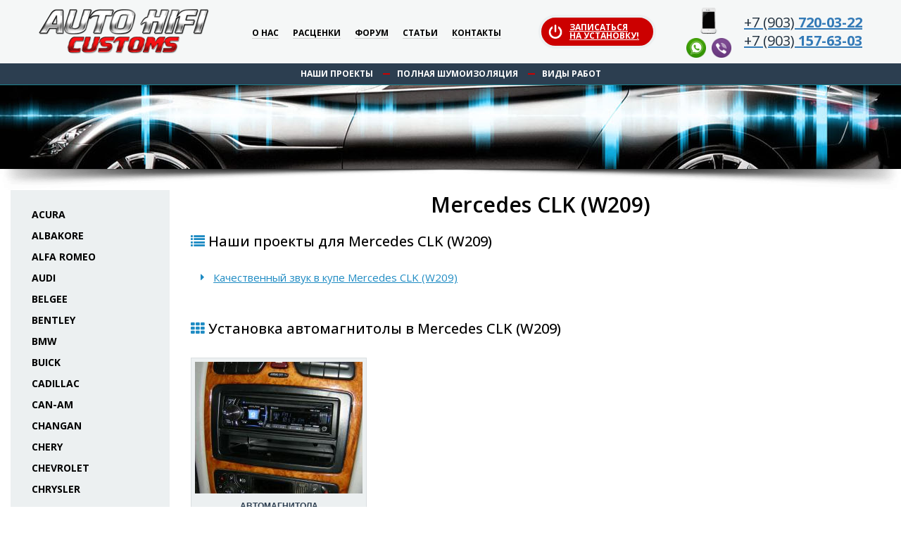

--- FILE ---
content_type: text/html
request_url: https://autohifi-customs.ru/models.php?firma=Mercedes&model=CLK%20%28W209%29
body_size: 13536
content:
<!DOCTYPE html>
<html lang="" class="no-js">
  <head>
    <meta charset="utf-8">
    <meta http-equiv="X-UA-Compatible" content="IE=edge,chrome=1">
    <meta name="description" content="Установка в Mercedes CLK (W209)">
    <meta name="keywords" content="установка акустики, установка автомагнитолы, установка усилителя, установка сабвуфера, шумоизоляция, Mercedes">
    <title>Установка в Mercedes CLK (W209)</title>
    <link rel="canonical" href="https://autohifi-customs.ru/models.php?firma=Mercedes&model=CLK%20%28W209%29">
    <link rel="stylesheet" href="/css/bootstrap.min.css">
    <link rel="stylesheet" href="/css/bootstrap-theme.min.css">
    <link rel="stylesheet" href="/css/main.css">
    <link rel="stylesheet" href="/custom.css">
    <meta name="viewport" content="width=device-width">
    <meta name="format-detection" content="telephone=no">
    <link href="https://fonts.googleapis.com/css?family=Open+Sans:300,300i,400,400i,500,500i,600,600i,700,700i,800,800i,900,900i" rel="stylesheet">
    <link rel="icon" href="https://autohifi-customs.ru/favicon.svg" type="image/svg+xml">
    <link rel="icon" href="https://autohifi-customs.ru/favicon.ico" type="image/x-icon">
    <script>
    var firma = 'Mercedes';
    </script>
    <script type="text/javascript">
     function externalLinks() {
      links = document.getElementsByTagName("a");
      for (i=0; i<links.length; i++) {
        link = links[i];
        if (link.getAttribute("href") && link.getAttribute("rel") == "external")
        link.target = "_blank";
      }
     }
     window.onload = externalLinks;
   </script>
  </head>
  <body id="site-top">
    <header id="header" class="header">
      <div class="container-fluid">
        <div class="header-inner">
          <div class="header-left"><a href="/" class="logo"><img src="/img/logo.png" alt=""></a></div>
          <div class="header-center">
            <nav class="main-menu"><a href="/">О нас</a><a href="/price.php">Расценки</a><a href="/forum/index.php">Форум</a><a href="/autozvuk/index.php">Статьи</a><a href="/contacts.php">Контакты</a></nav>
          </div>
          <div class="header-pre-right">
            <a href="/onlres.php" class="header-zapis"><span align="right">Записаться<br> на установку!</span></a>
          </div>
          <div class="header-right">
            <div class="header-phones">
              <div class="header-phones-left"><img src="/img/ico-iphone.png" alt="">
                <div class="header-social"><a href="#"><img src="/img/social-whatsapp.ico" alt=""></a><a href="#"><img src="/img/social-viber.ico" alt=""></a></div>
              </div>
              <div class="header-phones-right">
                <a href="tel:+79037200322"><div class="header-phone"><span>+7 (903)</span> 720-03-22</div></a>
                <a href="tel:+79031576303"><div class="header-phone"><span>+7 (903)</span> 157-63-03</div></a>
              </div>
            </div>
          </div>
        </div>
      </div>
    </header>
    <div id="intro" class="intro-small">
      <div id="particles-js"></div>
      <div class="intro-top">
        <div class="container-fluid">
          <nav class="top-menu"><a href="/projects/">Наши проекты</a>
            <div class="del"></div><a href="/noise/">Полная шумоизоляция</a>
            <div class="del"></div><a href="/index.php#works">Виды работ</a>
          </nav>
        </div>
      </div>
      <div class="container-fluid">
        <div class="intro-inner">
        </div>
      </div>
    </div>
    <div class="intro-shadow"></div>
    <main id="main" class="main">
      <div class="container-fluid container-max">
        <div class="row">
          <div class="col-sidebar col-xs-3"><div id="brandslist"><div class="brands" id="Acura">
	<a href="#" onClick="return(false)">Acura</a>
</div>
	<div class="models">
		<a href="https://autohifi-customs.ru/models.php?firma=Acura&amp;model=MDX">MDX</a>
		<a href="https://autohifi-customs.ru/models.php?firma=Acura&amp;model=TL">TL</a>
	</div>
<div class="brands" id="Albakore">
	<a href="#" onClick="return(false)">Albakore</a>
</div>
	<div class="models">
		<a href="https://autohifi-customs.ru/models.php?firma=Albakore&amp;model=600">600</a>
	</div>
<div class="brands" id="Alfa Romeo">
	<a href="#" onClick="return(false)">Alfa Romeo</a>
</div>
	<div class="models">
		<a href="https://autohifi-customs.ru/models.php?firma=Alfa%20Romeo&amp;model=156">156</a>
		<a href="https://autohifi-customs.ru/models.php?firma=Alfa%20Romeo&amp;model=159">159</a>
	</div>
<div class="brands" id="Audi">
	<a href="#" onClick="return(false)">Audi</a>
</div>
	<div class="models">
		<a href="https://autohifi-customs.ru/models.php?firma=Audi&amp;model=100">100</a>
		<a href="https://autohifi-customs.ru/models.php?firma=Audi&amp;model=A1">A1</a>
		<a href="https://autohifi-customs.ru/models.php?firma=Audi&amp;model=A3">A3</a>
		<a href="https://autohifi-customs.ru/models.php?firma=Audi&amp;model=A3%20%288P%29">A3 (8P)</a>
		<a href="https://autohifi-customs.ru/models.php?firma=Audi&amp;model=A3%20%288V%29">A3 (8V)</a>
		<a href="https://autohifi-customs.ru/models.php?firma=Audi&amp;model=A4">A4</a>
		<a href="https://autohifi-customs.ru/models.php?firma=Audi&amp;model=A4%20%28B6%29">A4 (B6)</a>
		<a href="https://autohifi-customs.ru/models.php?firma=Audi&amp;model=A4%20%28B7%29">A4 (B7)</a>
		<a href="https://autohifi-customs.ru/models.php?firma=Audi&amp;model=A4%20%28B8%29">A4 (B8)</a>
		<a href="https://autohifi-customs.ru/models.php?firma=Audi&amp;model=A4%20%28B9%29">A4 (B9)</a>
		<a href="https://autohifi-customs.ru/models.php?firma=Audi&amp;model=A5">A5</a>
		<a href="https://autohifi-customs.ru/models.php?firma=Audi&amp;model=A5%20II%20%28F5%29">A5 II (F5)</a>
		<a href="https://autohifi-customs.ru/models.php?firma=Audi&amp;model=A6%20%28C4%29">A6 (C4)</a>
		<a href="https://autohifi-customs.ru/models.php?firma=Audi&amp;model=A6%20%28C5%29">A6 (C5)</a>
		<a href="https://autohifi-customs.ru/models.php?firma=Audi&amp;model=A6%20%28C6%29">A6 (C6)</a>
		<a href="https://autohifi-customs.ru/models.php?firma=Audi&amp;model=A6%20%28C7%29">A6 (C7)</a>
		<a href="https://autohifi-customs.ru/models.php?firma=Audi&amp;model=A6%20%28C8%29">A6 (C8)</a>
		<a href="https://autohifi-customs.ru/models.php?firma=Audi&amp;model=A7">A7</a>
		<a href="https://autohifi-customs.ru/models.php?firma=Audi&amp;model=A8">A8</a>
		<a href="https://autohifi-customs.ru/models.php?firma=Audi&amp;model=Allroad">Allroad</a>
		<a href="https://autohifi-customs.ru/models.php?firma=Audi&amp;model=Q3">Q3</a>
		<a href="https://autohifi-customs.ru/models.php?firma=Audi&amp;model=Q5">Q5</a>
		<a href="https://autohifi-customs.ru/models.php?firma=Audi&amp;model=Q5%20II%20%28FY%29">Q5 II (FY)</a>
		<a href="https://autohifi-customs.ru/models.php?firma=Audi&amp;model=Q7">Q7</a>
		<a href="https://autohifi-customs.ru/models.php?firma=Audi&amp;model=Q7%20II%20%284M%29">Q7 II (4M)</a>
		<a href="https://autohifi-customs.ru/models.php?firma=Audi&amp;model=Q8">Q8</a>
		<a href="https://autohifi-customs.ru/models.php?firma=Audi&amp;model=S5">S5</a>
		<a href="https://autohifi-customs.ru/models.php?firma=Audi&amp;model=TT">TT</a>
		<a href="https://autohifi-customs.ru/models.php?firma=Audi&amp;model=TT%20II%20%288J%29">TT II (8J)</a>
		<a href="https://autohifi-customs.ru/models.php?firma=Audi&amp;model=TT%20III%20%288S%29">TT III (8S)</a>
	</div>
<div class="brands" id="Belgee">
	<a href="#" onClick="return(false)">Belgee</a>
</div>
	<div class="models">
		<a href="https://autohifi-customs.ru/models.php?firma=Belgee&amp;model=X50">X50</a>
		<a href="https://autohifi-customs.ru/models.php?firma=Belgee&amp;model=X70">X70</a>
	</div>
<div class="brands" id="Bentley">
	<a href="#" onClick="return(false)">Bentley</a>
</div>
	<div class="models">
		<a href="https://autohifi-customs.ru/models.php?firma=Bentley&amp;model=Arnage">Arnage</a>
		<a href="https://autohifi-customs.ru/models.php?firma=Bentley&amp;model=Azure">Azure</a>
		<a href="https://autohifi-customs.ru/models.php?firma=Bentley&amp;model=Brooklands">Brooklands</a>
	</div>
<div class="brands" id="BMW">
	<a href="#" onClick="return(false)">BMW</a>
</div>
	<div class="models">
		<a href="https://autohifi-customs.ru/models.php?firma=BMW&amp;model=1%20%28E81%29">1 (E81)</a>
		<a href="https://autohifi-customs.ru/models.php?firma=BMW&amp;model=1%20%28E87%29">1 (E87)</a>
		<a href="https://autohifi-customs.ru/models.php?firma=BMW&amp;model=1%20%28F20%29">1 (F20)</a>
		<a href="https://autohifi-customs.ru/models.php?firma=BMW&amp;model=1%20%28F40%29">1 (F40)</a>
		<a href="https://autohifi-customs.ru/models.php?firma=BMW&amp;model=2%20%28F22%29">2 (F22)</a>
		<a href="https://autohifi-customs.ru/models.php?firma=BMW&amp;model=2%20%28F44%29">2 (F44)</a>
		<a href="https://autohifi-customs.ru/models.php?firma=BMW&amp;model=2%20%28F45%29">2 (F45)</a>
		<a href="https://autohifi-customs.ru/models.php?firma=BMW&amp;model=3%20%28E36%29">3 (E36)</a>
		<a href="https://autohifi-customs.ru/models.php?firma=BMW&amp;model=3%20%28E46%29">3 (E46)</a>
		<a href="https://autohifi-customs.ru/models.php?firma=BMW&amp;model=3%20%28E90%29">3 (E90)</a>
		<a href="https://autohifi-customs.ru/models.php?firma=BMW&amp;model=3%20%28E92%29">3 (E92)</a>
		<a href="https://autohifi-customs.ru/models.php?firma=BMW&amp;model=3%20%28F30%29">3 (F30)</a>
		<a href="https://autohifi-customs.ru/models.php?firma=BMW&amp;model=3%20%28G20%29">3 (G20)</a>
		<a href="https://autohifi-customs.ru/models.php?firma=BMW&amp;model=4%20%28F33%29">4 (F33)</a>
		<a href="https://autohifi-customs.ru/models.php?firma=BMW&amp;model=4%20%28F36%29">4 (F36)</a>
		<a href="https://autohifi-customs.ru/models.php?firma=BMW&amp;model=4%20%28G22%29">4 (G22)</a>
		<a href="https://autohifi-customs.ru/models.php?firma=BMW&amp;model=5%20%28E34%29">5 (E34)</a>
		<a href="https://autohifi-customs.ru/models.php?firma=BMW&amp;model=5%20%28E39%29">5 (E39)</a>
		<a href="https://autohifi-customs.ru/models.php?firma=BMW&amp;model=5%20%28E60%29">5 (E60)</a>
		<a href="https://autohifi-customs.ru/models.php?firma=BMW&amp;model=5%20%28F10%29">5 (F10)</a>
		<a href="https://autohifi-customs.ru/models.php?firma=BMW&amp;model=5%20%28G30%29">5 (G30)</a>
		<a href="https://autohifi-customs.ru/models.php?firma=BMW&amp;model=5%20%28G31%29">5 (G31)</a>
		<a href="https://autohifi-customs.ru/models.php?firma=BMW&amp;model=6%20%28F12%29">6 (F12)</a>
		<a href="https://autohifi-customs.ru/models.php?firma=BMW&amp;model=6%20%28G32%29">6 (G32)</a>
		<a href="https://autohifi-customs.ru/models.php?firma=BMW&amp;model=7">7</a>
		<a href="https://autohifi-customs.ru/models.php?firma=BMW&amp;model=7%20%28E38%29">7 (E38)</a>
		<a href="https://autohifi-customs.ru/models.php?firma=BMW&amp;model=7%20%28G11%29">7 (G11)</a>
		<a href="https://autohifi-customs.ru/models.php?firma=BMW&amp;model=7%20%28G12%29">7 (G12)</a>
		<a href="https://autohifi-customs.ru/models.php?firma=BMW&amp;model=850">850</a>
		<a href="https://autohifi-customs.ru/models.php?firma=BMW&amp;model=GT3%20%28F34%29">GT3 (F34)</a>
		<a href="https://autohifi-customs.ru/models.php?firma=BMW&amp;model=i3S">i3S</a>
		<a href="https://autohifi-customs.ru/models.php?firma=BMW&amp;model=K1200LT">K1200LT</a>
		<a href="https://autohifi-customs.ru/models.php?firma=BMW&amp;model=K1600">K1600</a>
		<a href="https://autohifi-customs.ru/models.php?firma=BMW&amp;model=M1">M1</a>
		<a href="https://autohifi-customs.ru/models.php?firma=BMW&amp;model=X1%20%28E84%29">X1 (E84)</a>
		<a href="https://autohifi-customs.ru/models.php?firma=BMW&amp;model=X1%20%28F48%29">X1 (F48)</a>
		<a href="https://autohifi-customs.ru/models.php?firma=BMW&amp;model=X2%20%28F39%29">X2 (F39)</a>
		<a href="https://autohifi-customs.ru/models.php?firma=BMW&amp;model=X3%20%28E83%29">X3 (E83)</a>
		<a href="https://autohifi-customs.ru/models.php?firma=BMW&amp;model=X3%20%28F25%29">X3 (F25)</a>
		<a href="https://autohifi-customs.ru/models.php?firma=BMW&amp;model=X3%20%28G01%29">X3 (G01)</a>
		<a href="https://autohifi-customs.ru/models.php?firma=BMW&amp;model=X4%20%28F26%29">X4 (F26)</a>
		<a href="https://autohifi-customs.ru/models.php?firma=BMW&amp;model=X4%20%28G02%29">X4 (G02)</a>
		<a href="https://autohifi-customs.ru/models.php?firma=BMW&amp;model=X5%20%28E53%29">X5 (E53)</a>
		<a href="https://autohifi-customs.ru/models.php?firma=BMW&amp;model=X5%20%28E70%29">X5 (E70)</a>
		<a href="https://autohifi-customs.ru/models.php?firma=BMW&amp;model=X5%20%28F15%29">X5 (F15)</a>
		<a href="https://autohifi-customs.ru/models.php?firma=BMW&amp;model=X5%20%28G05%29">X5 (G05)</a>
		<a href="https://autohifi-customs.ru/models.php?firma=BMW&amp;model=X5M%20%28F85%29">X5M (F85)</a>
		<a href="https://autohifi-customs.ru/models.php?firma=BMW&amp;model=X6%20%28E71%29">X6 (E71)</a>
		<a href="https://autohifi-customs.ru/models.php?firma=BMW&amp;model=X6%20%28F16%29">X6 (F16)</a>
		<a href="https://autohifi-customs.ru/models.php?firma=BMW&amp;model=X6%20%28G06%29">X6 (G06)</a>
		<a href="https://autohifi-customs.ru/models.php?firma=BMW&amp;model=X7%20%28G07%29">X7 (G07)</a>
		<a href="https://autohifi-customs.ru/models.php?firma=BMW&amp;model=Z4%20%28E89%29">Z4 (E89)</a>
	</div>
<div class="brands" id="Buick">
	<a href="#" onClick="return(false)">Buick</a>
</div>
	<div class="models">
		<a href="https://autohifi-customs.ru/models.php?firma=Buick&amp;model=GSX">GSX</a>
		<a href="https://autohifi-customs.ru/models.php?firma=Buick&amp;model=Wildcat">Wildcat</a>
	</div>
<div class="brands" id="Cadillac">
	<a href="#" onClick="return(false)">Cadillac</a>
</div>
	<div class="models">
		<a href="https://autohifi-customs.ru/models.php?firma=Cadillac&amp;model=BLS">BLS</a>
		<a href="https://autohifi-customs.ru/models.php?firma=Cadillac&amp;model=Escalade">Escalade</a>
		<a href="https://autohifi-customs.ru/models.php?firma=Cadillac&amp;model=Escalade%20IV">Escalade IV</a>
		<a href="https://autohifi-customs.ru/models.php?firma=Cadillac&amp;model=Escalade%20V">Escalade V</a>
		<a href="https://autohifi-customs.ru/models.php?firma=Cadillac&amp;model=XT4">XT4</a>
	</div>
<div class="brands" id="Can-Am">
	<a href="#" onClick="return(false)">Can-Am</a>
</div>
	<div class="models">
		<a href="https://autohifi-customs.ru/models.php?firma=Can-Am&amp;model=Outlander">Outlander</a>
		<a href="https://autohifi-customs.ru/models.php?firma=Can-Am&amp;model=Spider%20F3">Spider F3</a>
	</div>
<div class="brands" id="Changan">
	<a href="#" onClick="return(false)">Changan</a>
</div>
	<div class="models">
		<a href="https://autohifi-customs.ru/models.php?firma=Changan&amp;model=CS35">CS35</a>
		<a href="https://autohifi-customs.ru/models.php?firma=Changan&amp;model=CS55">CS55</a>
		<a href="https://autohifi-customs.ru/models.php?firma=Changan&amp;model=CS55plus">CS55plus</a>
		<a href="https://autohifi-customs.ru/models.php?firma=Changan&amp;model=CS75">CS75</a>
		<a href="https://autohifi-customs.ru/models.php?firma=Changan&amp;model=Lamore">Lamore</a>
		<a href="https://autohifi-customs.ru/models.php?firma=Changan&amp;model=UNI-K">UNI-K</a>
		<a href="https://autohifi-customs.ru/models.php?firma=Changan&amp;model=UNI-S">UNI-S</a>
		<a href="https://autohifi-customs.ru/models.php?firma=Changan&amp;model=UNI-T">UNI-T</a>
		<a href="https://autohifi-customs.ru/models.php?firma=Changan&amp;model=UNI-V">UNI-V</a>
	</div>
<div class="brands" id="Chery">
	<a href="#" onClick="return(false)">Chery</a>
</div>
	<div class="models">
		<a href="https://autohifi-customs.ru/models.php?firma=Chery&amp;model=Tiggo%204%20Pro">Tiggo 4 Pro</a>
		<a href="https://autohifi-customs.ru/models.php?firma=Chery&amp;model=Tiggo%207">Tiggo 7</a>
		<a href="https://autohifi-customs.ru/models.php?firma=Chery&amp;model=Tiggo%207%20Pro">Tiggo 7 Pro</a>
		<a href="https://autohifi-customs.ru/models.php?firma=Chery&amp;model=Tiggo%208">Tiggo 8</a>
		<a href="https://autohifi-customs.ru/models.php?firma=Chery&amp;model=Tiggo%208%20Pro">Tiggo 8 Pro</a>
		<a href="https://autohifi-customs.ru/models.php?firma=Chery&amp;model=Tiggo%208%20Pro%20Max">Tiggo 8 Pro Max</a>
	</div>
<div class="brands" id="Chevrolet">
	<a href="#" onClick="return(false)">Chevrolet</a>
</div>
	<div class="models">
		<a href="https://autohifi-customs.ru/models.php?firma=Chevrolet&amp;model=Avalanche">Avalanche</a>
		<a href="https://autohifi-customs.ru/models.php?firma=Chevrolet&amp;model=Aveo%20T200">Aveo T200</a>
		<a href="https://autohifi-customs.ru/models.php?firma=Chevrolet&amp;model=Aveo%20T250">Aveo T250</a>
		<a href="https://autohifi-customs.ru/models.php?firma=Chevrolet&amp;model=Aveo%20T300">Aveo T300</a>
		<a href="https://autohifi-customs.ru/models.php?firma=Chevrolet&amp;model=Camaro">Camaro</a>
		<a href="https://autohifi-customs.ru/models.php?firma=Chevrolet&amp;model=Camaro%20V">Camaro V</a>
		<a href="https://autohifi-customs.ru/models.php?firma=Chevrolet&amp;model=Camaro%20VI">Camaro VI</a>
		<a href="https://autohifi-customs.ru/models.php?firma=Chevrolet&amp;model=Captiva">Captiva</a>
		<a href="https://autohifi-customs.ru/models.php?firma=Chevrolet&amp;model=Cobalt">Cobalt</a>
		<a href="https://autohifi-customs.ru/models.php?firma=Chevrolet&amp;model=Corvette%20C5">Corvette C5</a>
		<a href="https://autohifi-customs.ru/models.php?firma=Chevrolet&amp;model=Cruze">Cruze</a>
		<a href="https://autohifi-customs.ru/models.php?firma=Chevrolet&amp;model=Epica">Epica</a>
		<a href="https://autohifi-customs.ru/models.php?firma=Chevrolet&amp;model=Equinox">Equinox</a>
		<a href="https://autohifi-customs.ru/models.php?firma=Chevrolet&amp;model=Evanda">Evanda</a>
		<a href="https://autohifi-customs.ru/models.php?firma=Chevrolet&amp;model=Explorer">Explorer</a>
		<a href="https://autohifi-customs.ru/models.php?firma=Chevrolet&amp;model=Express">Express</a>
		<a href="https://autohifi-customs.ru/models.php?firma=Chevrolet&amp;model=Impala%20V">Impala V</a>
		<a href="https://autohifi-customs.ru/models.php?firma=Chevrolet&amp;model=Lacetti">Lacetti</a>
		<a href="https://autohifi-customs.ru/models.php?firma=Chevrolet&amp;model=Lanos">Lanos</a>
		<a href="https://autohifi-customs.ru/models.php?firma=Chevrolet&amp;model=Malibu%20IX">Malibu IX</a>
		<a href="https://autohifi-customs.ru/models.php?firma=Chevrolet&amp;model=Nexia">Nexia</a>
		<a href="https://autohifi-customs.ru/models.php?firma=Chevrolet&amp;model=Niva">Niva</a>
		<a href="https://autohifi-customs.ru/models.php?firma=Chevrolet&amp;model=Orlando">Orlando</a>
		<a href="https://autohifi-customs.ru/models.php?firma=Chevrolet&amp;model=Rezzo">Rezzo</a>
		<a href="https://autohifi-customs.ru/models.php?firma=Chevrolet&amp;model=Tahoe">Tahoe</a>
		<a href="https://autohifi-customs.ru/models.php?firma=Chevrolet&amp;model=Tahoe%20III">Tahoe III</a>
		<a href="https://autohifi-customs.ru/models.php?firma=Chevrolet&amp;model=Tahoe%20IV">Tahoe IV</a>
		<a href="https://autohifi-customs.ru/models.php?firma=Chevrolet&amp;model=TrailBlazer">TrailBlazer</a>
		<a href="https://autohifi-customs.ru/models.php?firma=Chevrolet&amp;model=TrailBlazer%20II">TrailBlazer II</a>
		<a href="https://autohifi-customs.ru/models.php?firma=Chevrolet&amp;model=Van">Van</a>
	</div>
<div class="brands" id="Chrysler">
	<a href="#" onClick="return(false)">Chrysler</a>
</div>
	<div class="models">
		<a href="https://autohifi-customs.ru/models.php?firma=Chrysler&amp;model=300C">300C</a>
		<a href="https://autohifi-customs.ru/models.php?firma=Chrysler&amp;model=300M">300M</a>
		<a href="https://autohifi-customs.ru/models.php?firma=Chrysler&amp;model=Crossfire">Crossfire</a>
		<a href="https://autohifi-customs.ru/models.php?firma=Chrysler&amp;model=Grand%20Voyager">Grand Voyager</a>
		<a href="https://autohifi-customs.ru/models.php?firma=Chrysler&amp;model=Pacifica">Pacifica</a>
		<a href="https://autohifi-customs.ru/models.php?firma=Chrysler&amp;model=PT%20Cruiser">PT Cruiser</a>
		<a href="https://autohifi-customs.ru/models.php?firma=Chrysler&amp;model=PT%20Cruiser%20Convertable">PT Cruiser Convertable</a>
		<a href="https://autohifi-customs.ru/models.php?firma=Chrysler&amp;model=Town%20%26%20Country">Town & Country</a>
		<a href="https://autohifi-customs.ru/models.php?firma=Chrysler&amp;model=Voyager">Voyager</a>
	</div>
<div class="brands" id="Citroen">
	<a href="#" onClick="return(false)">Citroen</a>
</div>
	<div class="models">
		<a href="https://autohifi-customs.ru/models.php?firma=Citroen&amp;model=Berlingo">Berlingo</a>
		<a href="https://autohifi-customs.ru/models.php?firma=Citroen&amp;model=C-Crosser">C-Crosser</a>
		<a href="https://autohifi-customs.ru/models.php?firma=Citroen&amp;model=C-Elysee">C-Elysee</a>
		<a href="https://autohifi-customs.ru/models.php?firma=Citroen&amp;model=C1">C1</a>
		<a href="https://autohifi-customs.ru/models.php?firma=Citroen&amp;model=C3">C3</a>
		<a href="https://autohifi-customs.ru/models.php?firma=Citroen&amp;model=C3%20Picasso">C3 Picasso</a>
		<a href="https://autohifi-customs.ru/models.php?firma=Citroen&amp;model=C4">C4</a>
		<a href="https://autohifi-customs.ru/models.php?firma=Citroen&amp;model=C4%20Picasso">C4 Picasso</a>
		<a href="https://autohifi-customs.ru/models.php?firma=Citroen&amp;model=C4L%20sedan">C4L sedan</a>
		<a href="https://autohifi-customs.ru/models.php?firma=Citroen&amp;model=C5">C5</a>
		<a href="https://autohifi-customs.ru/models.php?firma=Citroen&amp;model=C5%20Aircross">C5 Aircross</a>
		<a href="https://autohifi-customs.ru/models.php?firma=Citroen&amp;model=DS3">DS3</a>
		<a href="https://autohifi-customs.ru/models.php?firma=Citroen&amp;model=DS4">DS4</a>
		<a href="https://autohifi-customs.ru/models.php?firma=Citroen&amp;model=DS5">DS5</a>
		<a href="https://autohifi-customs.ru/models.php?firma=Citroen&amp;model=Evasion">Evasion</a>
		<a href="https://autohifi-customs.ru/models.php?firma=Citroen&amp;model=Jumper">Jumper</a>
		<a href="https://autohifi-customs.ru/models.php?firma=Citroen&amp;model=Jumpy">Jumpy</a>
		<a href="https://autohifi-customs.ru/models.php?firma=Citroen&amp;model=Jumpy%20Multispace">Jumpy Multispace</a>
	</div>
<div class="brands" id="Corvette">
	<a href="#" onClick="return(false)">Corvette</a>
</div>
	<div class="models">
		<a href="https://autohifi-customs.ru/models.php?firma=Corvette&amp;model=Stingray">Stingray</a>
	</div>
<div class="brands" id="Cupra">
	<a href="#" onClick="return(false)">Cupra</a>
</div>
	<div class="models">
		<a href="https://autohifi-customs.ru/models.php?firma=Cupra&amp;model=Formentor">Formentor</a>
	</div>
<div class="brands" id="Daewoo">
	<a href="#" onClick="return(false)">Daewoo</a>
</div>
	<div class="models">
		<a href="https://autohifi-customs.ru/models.php?firma=Daewoo&amp;model=Espero">Espero</a>
		<a href="https://autohifi-customs.ru/models.php?firma=Daewoo&amp;model=Gentra">Gentra</a>
		<a href="https://autohifi-customs.ru/models.php?firma=Daewoo&amp;model=Matiz">Matiz</a>
		<a href="https://autohifi-customs.ru/models.php?firma=Daewoo&amp;model=Nexia">Nexia</a>
	</div>
<div class="brands" id="Datsun">
	<a href="#" onClick="return(false)">Datsun</a>
</div>
	<div class="models">
		<a href="https://autohifi-customs.ru/models.php?firma=Datsun&amp;model=On-Do">On-Do</a>
	</div>
<div class="brands" id="Dodge">
	<a href="#" onClick="return(false)">Dodge</a>
</div>
	<div class="models">
		<a href="https://autohifi-customs.ru/models.php?firma=Dodge&amp;model=Avenger">Avenger</a>
		<a href="https://autohifi-customs.ru/models.php?firma=Dodge&amp;model=Caliber">Caliber</a>
		<a href="https://autohifi-customs.ru/models.php?firma=Dodge&amp;model=Challenger">Challenger</a>
		<a href="https://autohifi-customs.ru/models.php?firma=Dodge&amp;model=Challenger%20III">Challenger III</a>
		<a href="https://autohifi-customs.ru/models.php?firma=Dodge&amp;model=Durango">Durango</a>
		<a href="https://autohifi-customs.ru/models.php?firma=Dodge&amp;model=Durango%20SRT%20III">Durango SRT III</a>
		<a href="https://autohifi-customs.ru/models.php?firma=Dodge&amp;model=Grand%20Caravan">Grand Caravan</a>
		<a href="https://autohifi-customs.ru/models.php?firma=Dodge&amp;model=Journey">Journey</a>
		<a href="https://autohifi-customs.ru/models.php?firma=Dodge&amp;model=Neon">Neon</a>
		<a href="https://autohifi-customs.ru/models.php?firma=Dodge&amp;model=Nitro">Nitro</a>
		<a href="https://autohifi-customs.ru/models.php?firma=Dodge&amp;model=Ram%201500">Ram 1500</a>
		<a href="https://autohifi-customs.ru/models.php?firma=Dodge&amp;model=Ram%201500%20IV">Ram 1500 IV</a>
		<a href="https://autohifi-customs.ru/models.php?firma=Dodge&amp;model=Stratus">Stratus</a>
	</div>
<div class="brands" id="Dongfeng">
	<a href="#" onClick="return(false)">Dongfeng</a>
</div>
	<div class="models">
		<a href="https://autohifi-customs.ru/models.php?firma=Dongfeng&amp;model=DF6">DF6</a>
		<a href="https://autohifi-customs.ru/models.php?firma=Dongfeng&amp;model=DFSK%20500">DFSK 500</a>
		<a href="https://autohifi-customs.ru/models.php?firma=Dongfeng&amp;model=Fengon%20iX7">Fengon iX7</a>
		<a href="https://autohifi-customs.ru/models.php?firma=Dongfeng&amp;model=Shine%20Max">Shine Max</a>
	</div>
<div class="brands" id="Evolute">
	<a href="#" onClick="return(false)">Evolute</a>
</div>
	<div class="models">
		<a href="https://autohifi-customs.ru/models.php?firma=Evolute&amp;model=i-PRO">i-PRO</a>
	</div>
<div class="brands" id="Exeed">
	<a href="#" onClick="return(false)">Exeed</a>
</div>
	<div class="models">
		<a href="https://autohifi-customs.ru/models.php?firma=Exeed&amp;model=LX">LX</a>
		<a href="https://autohifi-customs.ru/models.php?firma=Exeed&amp;model=RX">RX</a>
		<a href="https://autohifi-customs.ru/models.php?firma=Exeed&amp;model=TXL">TXL</a>
		<a href="https://autohifi-customs.ru/models.php?firma=Exeed&amp;model=VX">VX</a>
	</div>
<div class="brands" id="FAW">
	<a href="#" onClick="return(false)">FAW</a>
</div>
	<div class="models">
		<a href="https://autohifi-customs.ru/models.php?firma=FAW&amp;model=Bestune%20T77">Bestune T77</a>
	</div>
<div class="brands" id="Ferrari">
	<a href="#" onClick="return(false)">Ferrari</a>
</div>
	<div class="models">
		<a href="https://autohifi-customs.ru/models.php?firma=Ferrari&amp;model=360%20Modena">360 Modena</a>
		<a href="https://autohifi-customs.ru/models.php?firma=Ferrari&amp;model=575%20Maranello">575 Maranello</a>
	</div>
<div class="brands" id="Fiat">
	<a href="#" onClick="return(false)">Fiat</a>
</div>
	<div class="models">
		<a href="https://autohifi-customs.ru/models.php?firma=Fiat&amp;model=Albea">Albea</a>
		<a href="https://autohifi-customs.ru/models.php?firma=Fiat&amp;model=Doblo">Doblo</a>
		<a href="https://autohifi-customs.ru/models.php?firma=Fiat&amp;model=Ducato">Ducato</a>
		<a href="https://autohifi-customs.ru/models.php?firma=Fiat&amp;model=Fullback">Fullback</a>
		<a href="https://autohifi-customs.ru/models.php?firma=Fiat&amp;model=Punto">Punto</a>
	</div>
<div class="brands" id="Ford">
	<a href="#" onClick="return(false)">Ford</a>
</div>
	<div class="models">
		<a href="https://autohifi-customs.ru/models.php?firma=Ford&amp;model=C-Max">C-Max</a>
		<a href="https://autohifi-customs.ru/models.php?firma=Ford&amp;model=Cougar">Cougar</a>
		<a href="https://autohifi-customs.ru/models.php?firma=Ford&amp;model=Econoline">Econoline</a>
		<a href="https://autohifi-customs.ru/models.php?firma=Ford&amp;model=Edge">Edge</a>
		<a href="https://autohifi-customs.ru/models.php?firma=Ford&amp;model=Escape">Escape</a>
		<a href="https://autohifi-customs.ru/models.php?firma=Ford&amp;model=Escort">Escort</a>
		<a href="https://autohifi-customs.ru/models.php?firma=Ford&amp;model=Expedition">Expedition</a>
		<a href="https://autohifi-customs.ru/models.php?firma=Ford&amp;model=Explorer">Explorer</a>
		<a href="https://autohifi-customs.ru/models.php?firma=Ford&amp;model=Explorer%20IV">Explorer IV</a>
		<a href="https://autohifi-customs.ru/models.php?firma=Ford&amp;model=Explorer%20V">Explorer V</a>
		<a href="https://autohifi-customs.ru/models.php?firma=Ford&amp;model=F-250">F-250</a>
		<a href="https://autohifi-customs.ru/models.php?firma=Ford&amp;model=Fiesta">Fiesta</a>
		<a href="https://autohifi-customs.ru/models.php?firma=Ford&amp;model=Fiesta%20VII">Fiesta VII</a>
		<a href="https://autohifi-customs.ru/models.php?firma=Ford&amp;model=Focus">Focus</a>
		<a href="https://autohifi-customs.ru/models.php?firma=Ford&amp;model=Focus%202">Focus 2</a>
		<a href="https://autohifi-customs.ru/models.php?firma=Ford&amp;model=Focus%203">Focus 3</a>
		<a href="https://autohifi-customs.ru/models.php?firma=Ford&amp;model=Fusion">Fusion</a>
		<a href="https://autohifi-customs.ru/models.php?firma=Ford&amp;model=Galaxy">Galaxy</a>
		<a href="https://autohifi-customs.ru/models.php?firma=Ford&amp;model=Ka">Ka</a>
		<a href="https://autohifi-customs.ru/models.php?firma=Ford&amp;model=Kuga">Kuga</a>
		<a href="https://autohifi-customs.ru/models.php?firma=Ford&amp;model=Kuga%20II">Kuga II</a>
		<a href="https://autohifi-customs.ru/models.php?firma=Ford&amp;model=Maverick">Maverick</a>
		<a href="https://autohifi-customs.ru/models.php?firma=Ford&amp;model=Mondeo">Mondeo</a>
		<a href="https://autohifi-customs.ru/models.php?firma=Ford&amp;model=Mondeo%203%20%28Mk%20III%29">Mondeo 3 (Mk III)</a>
		<a href="https://autohifi-customs.ru/models.php?firma=Ford&amp;model=Mondeo%204%20%28Mk%20IV%29">Mondeo 4 (Mk IV)</a>
		<a href="https://autohifi-customs.ru/models.php?firma=Ford&amp;model=Mondeo%205%20%28Mk%20V%29">Mondeo 5 (Mk V)</a>
		<a href="https://autohifi-customs.ru/models.php?firma=Ford&amp;model=Mustang">Mustang</a>
		<a href="https://autohifi-customs.ru/models.php?firma=Ford&amp;model=Mustang%20VI">Mustang VI</a>
		<a href="https://autohifi-customs.ru/models.php?firma=Ford&amp;model=Ranger">Ranger</a>
		<a href="https://autohifi-customs.ru/models.php?firma=Ford&amp;model=Ranger%20V">Ranger V</a>
		<a href="https://autohifi-customs.ru/models.php?firma=Ford&amp;model=S-Max">S-Max</a>
		<a href="https://autohifi-customs.ru/models.php?firma=Ford&amp;model=Tourneo">Tourneo</a>
		<a href="https://autohifi-customs.ru/models.php?firma=Ford&amp;model=Tourneo%20Connect">Tourneo Connect</a>
		<a href="https://autohifi-customs.ru/models.php?firma=Ford&amp;model=Tourneo%20Custom">Tourneo Custom</a>
		<a href="https://autohifi-customs.ru/models.php?firma=Ford&amp;model=Transit">Transit</a>
		<a href="https://autohifi-customs.ru/models.php?firma=Ford&amp;model=Transit%20Connect">Transit Connect</a>
	</div>
<div class="brands" id="GAC">
	<a href="#" onClick="return(false)">GAC</a>
</div>
	<div class="models">
		<a href="https://autohifi-customs.ru/models.php?firma=GAC&amp;model=GS8">GS8</a>
	</div>
<div class="brands" id="Geely">
	<a href="#" onClick="return(false)">Geely</a>
</div>
	<div class="models">
		<a href="https://autohifi-customs.ru/models.php?firma=Geely&amp;model=Atlas">Atlas</a>
		<a href="https://autohifi-customs.ru/models.php?firma=Geely&amp;model=Atlas%20II">Atlas II</a>
		<a href="https://autohifi-customs.ru/models.php?firma=Geely&amp;model=Atlas%20Pro">Atlas Pro</a>
		<a href="https://autohifi-customs.ru/models.php?firma=Geely&amp;model=Cityray">Cityray</a>
		<a href="https://autohifi-customs.ru/models.php?firma=Geely&amp;model=Coolray">Coolray</a>
		<a href="https://autohifi-customs.ru/models.php?firma=Geely&amp;model=Monjaro">Monjaro</a>
		<a href="https://autohifi-customs.ru/models.php?firma=Geely&amp;model=Okavango">Okavango</a>
		<a href="https://autohifi-customs.ru/models.php?firma=Geely&amp;model=Tugella">Tugella</a>
	</div>
<div class="brands" id="Great Wall">
	<a href="#" onClick="return(false)">Great Wall</a>
</div>
	<div class="models">
		<a href="https://autohifi-customs.ru/models.php?firma=Great%20Wall&amp;model=Hover%20H3">Hover H3</a>
		<a href="https://autohifi-customs.ru/models.php?firma=Great%20Wall&amp;model=Hover%20M4">Hover M4</a>
	</div>
<div class="brands" id="Harley-Davidson">
	<a href="#" onClick="return(false)">Harley-Davidson</a>
</div>
	<div class="models">
		<a href="https://autohifi-customs.ru/models.php?firma=Harley-Davidson&amp;model=Electra%20Glide">Electra Glide</a>
		<a href="https://autohifi-customs.ru/models.php?firma=Harley-Davidson&amp;model=Street%20Glide">Street Glide</a>
		<a href="https://autohifi-customs.ru/models.php?firma=Harley-Davidson&amp;model=Tri%20Glide">Tri Glide</a>
	</div>
<div class="brands" id="Haval">
	<a href="#" onClick="return(false)">Haval</a>
</div>
	<div class="models">
		<a href="https://autohifi-customs.ru/models.php?firma=Haval&amp;model=F7">F7</a>
		<a href="https://autohifi-customs.ru/models.php?firma=Haval&amp;model=F7%20II">F7 II</a>
		<a href="https://autohifi-customs.ru/models.php?firma=Haval&amp;model=F7X">F7X</a>
		<a href="https://autohifi-customs.ru/models.php?firma=Haval&amp;model=H6">H6</a>
		<a href="https://autohifi-customs.ru/models.php?firma=Haval&amp;model=H9">H9</a>
		<a href="https://autohifi-customs.ru/models.php?firma=Haval&amp;model=Jolion">Jolion</a>
		<a href="https://autohifi-customs.ru/models.php?firma=Haval&amp;model=M6">M6</a>
	</div>
<div class="brands" id="Honda">
	<a href="#" onClick="return(false)">Honda</a>
</div>
	<div class="models">
		<a href="https://autohifi-customs.ru/models.php?firma=Honda&amp;model=Accord">Accord</a>
		<a href="https://autohifi-customs.ru/models.php?firma=Honda&amp;model=Accord%208">Accord 8</a>
		<a href="https://autohifi-customs.ru/models.php?firma=Honda&amp;model=Accord%209">Accord 9</a>
		<a href="https://autohifi-customs.ru/models.php?firma=Honda&amp;model=CBR%20650F">CBR 650F</a>
		<a href="https://autohifi-customs.ru/models.php?firma=Honda&amp;model=Civic">Civic</a>
		<a href="https://autohifi-customs.ru/models.php?firma=Honda&amp;model=Civic%204D">Civic 4D</a>
		<a href="https://autohifi-customs.ru/models.php?firma=Honda&amp;model=Civic%205D">Civic 5D</a>
		<a href="https://autohifi-customs.ru/models.php?firma=Honda&amp;model=Civic%20Ferio">Civic Ferio</a>
		<a href="https://autohifi-customs.ru/models.php?firma=Honda&amp;model=Civic%20IX">Civic IX</a>
		<a href="https://autohifi-customs.ru/models.php?firma=Honda&amp;model=Civic%20VIII%20Coupe">Civic VIII Coupe</a>
		<a href="https://autohifi-customs.ru/models.php?firma=Honda&amp;model=Civic%20X">Civic X</a>
		<a href="https://autohifi-customs.ru/models.php?firma=Honda&amp;model=CR-V%20%28I%29">CR-V (I)</a>
		<a href="https://autohifi-customs.ru/models.php?firma=Honda&amp;model=CR-V%20%28II%29">CR-V (II)</a>
		<a href="https://autohifi-customs.ru/models.php?firma=Honda&amp;model=CR-V%20%28III%29">CR-V (III)</a>
		<a href="https://autohifi-customs.ru/models.php?firma=Honda&amp;model=CR-V%20%28IV%29">CR-V (IV)</a>
		<a href="https://autohifi-customs.ru/models.php?firma=Honda&amp;model=CR-V%20%28V%29">CR-V (V)</a>
		<a href="https://autohifi-customs.ru/models.php?firma=Honda&amp;model=CR-Z">CR-Z</a>
		<a href="https://autohifi-customs.ru/models.php?firma=Honda&amp;model=Crosstour">Crosstour</a>
		<a href="https://autohifi-customs.ru/models.php?firma=Honda&amp;model=Element">Element</a>
		<a href="https://autohifi-customs.ru/models.php?firma=Honda&amp;model=Elysion">Elysion</a>
		<a href="https://autohifi-customs.ru/models.php?firma=Honda&amp;model=Fit">Fit</a>
		<a href="https://autohifi-customs.ru/models.php?firma=Honda&amp;model=Freed%20Spike">Freed Spike</a>
		<a href="https://autohifi-customs.ru/models.php?firma=Honda&amp;model=GL%201800">GL 1800</a>
		<a href="https://autohifi-customs.ru/models.php?firma=Honda&amp;model=Gold%20Wing">Gold Wing</a>
		<a href="https://autohifi-customs.ru/models.php?firma=Honda&amp;model=HR-V">HR-V</a>
		<a href="https://autohifi-customs.ru/models.php?firma=Honda&amp;model=Integra">Integra</a>
		<a href="https://autohifi-customs.ru/models.php?firma=Honda&amp;model=Legend">Legend</a>
		<a href="https://autohifi-customs.ru/models.php?firma=Honda&amp;model=Pacific%20Coast">Pacific Coast</a>
		<a href="https://autohifi-customs.ru/models.php?firma=Honda&amp;model=Pilot">Pilot</a>
		<a href="https://autohifi-customs.ru/models.php?firma=Honda&amp;model=Pilot%20III">Pilot III</a>
		<a href="https://autohifi-customs.ru/models.php?firma=Honda&amp;model=Prelude">Prelude</a>
		<a href="https://autohifi-customs.ru/models.php?firma=Honda&amp;model=Shuttle">Shuttle</a>
		<a href="https://autohifi-customs.ru/models.php?firma=Honda&amp;model=Silver%20Wing">Silver Wing</a>
		<a href="https://autohifi-customs.ru/models.php?firma=Honda&amp;model=Stepwgn">Stepwgn</a>
		<a href="https://autohifi-customs.ru/models.php?firma=Honda&amp;model=Stepwgn%20Spada">Stepwgn Spada</a>
		<a href="https://autohifi-customs.ru/models.php?firma=Honda&amp;model=TypeR">TypeR</a>
	</div>
<div class="brands" id="Hummer">
	<a href="#" onClick="return(false)">Hummer</a>
</div>
	<div class="models">
		<a href="https://autohifi-customs.ru/models.php?firma=Hummer&amp;model=H2">H2</a>
		<a href="https://autohifi-customs.ru/models.php?firma=Hummer&amp;model=H3">H3</a>
	</div>
<div class="brands" id="Hyundai">
	<a href="#" onClick="return(false)">Hyundai</a>
</div>
	<div class="models">
		<a href="https://autohifi-customs.ru/models.php?firma=Hyundai&amp;model=Accent">Accent</a>
		<a href="https://autohifi-customs.ru/models.php?firma=Hyundai&amp;model=Avante">Avante</a>
		<a href="https://autohifi-customs.ru/models.php?firma=Hyundai&amp;model=Coupe">Coupe</a>
		<a href="https://autohifi-customs.ru/models.php?firma=Hyundai&amp;model=Creta">Creta</a>
		<a href="https://autohifi-customs.ru/models.php?firma=Hyundai&amp;model=Elantra">Elantra</a>
		<a href="https://autohifi-customs.ru/models.php?firma=Hyundai&amp;model=Elantra%20V">Elantra V</a>
		<a href="https://autohifi-customs.ru/models.php?firma=Hyundai&amp;model=Elantra%20VI">Elantra VI</a>
		<a href="https://autohifi-customs.ru/models.php?firma=Hyundai&amp;model=Equus">Equus</a>
		<a href="https://autohifi-customs.ru/models.php?firma=Hyundai&amp;model=Galloper">Galloper</a>
		<a href="https://autohifi-customs.ru/models.php?firma=Hyundai&amp;model=Genesis">Genesis</a>
		<a href="https://autohifi-customs.ru/models.php?firma=Hyundai&amp;model=Getz">Getz</a>
		<a href="https://autohifi-customs.ru/models.php?firma=Hyundai&amp;model=Grand%20Santa%20Fe">Grand Santa Fe</a>
		<a href="https://autohifi-customs.ru/models.php?firma=Hyundai&amp;model=Grand%20Starex">Grand Starex</a>
		<a href="https://autohifi-customs.ru/models.php?firma=Hyundai&amp;model=Grand%20Starex%20II">Grand Starex II</a>
		<a href="https://autohifi-customs.ru/models.php?firma=Hyundai&amp;model=Grandeur">Grandeur</a>
		<a href="https://autohifi-customs.ru/models.php?firma=Hyundai&amp;model=H-1">H-1</a>
		<a href="https://autohifi-customs.ru/models.php?firma=Hyundai&amp;model=H-1%20II">H-1 II</a>
		<a href="https://autohifi-customs.ru/models.php?firma=Hyundai&amp;model=i30">i30</a>
		<a href="https://autohifi-customs.ru/models.php?firma=Hyundai&amp;model=i40">i40</a>
		<a href="https://autohifi-customs.ru/models.php?firma=Hyundai&amp;model=ix35">ix35</a>
		<a href="https://autohifi-customs.ru/models.php?firma=Hyundai&amp;model=ix55">ix55</a>
		<a href="https://autohifi-customs.ru/models.php?firma=Hyundai&amp;model=Matrix">Matrix</a>
		<a href="https://autohifi-customs.ru/models.php?firma=Hyundai&amp;model=Mufasa">Mufasa</a>
		<a href="https://autohifi-customs.ru/models.php?firma=Hyundai&amp;model=NF%20Sonata">NF Sonata</a>
		<a href="https://autohifi-customs.ru/models.php?firma=Hyundai&amp;model=Palisade">Palisade</a>
		<a href="https://autohifi-customs.ru/models.php?firma=Hyundai&amp;model=Porter%202">Porter 2</a>
		<a href="https://autohifi-customs.ru/models.php?firma=Hyundai&amp;model=Santa%20Fe">Santa Fe</a>
		<a href="https://autohifi-customs.ru/models.php?firma=Hyundai&amp;model=Santa%20Fe%20%28II%29">Santa Fe (II)</a>
		<a href="https://autohifi-customs.ru/models.php?firma=Hyundai&amp;model=Santa%20Fe%20%28III%29">Santa Fe (III)</a>
		<a href="https://autohifi-customs.ru/models.php?firma=Hyundai&amp;model=Santa%20Fe%20%28IV%29">Santa Fe (IV)</a>
		<a href="https://autohifi-customs.ru/models.php?firma=Hyundai&amp;model=Solaris">Solaris</a>
		<a href="https://autohifi-customs.ru/models.php?firma=Hyundai&amp;model=Solaris%20II">Solaris II</a>
		<a href="https://autohifi-customs.ru/models.php?firma=Hyundai&amp;model=Sonata">Sonata</a>
		<a href="https://autohifi-customs.ru/models.php?firma=Hyundai&amp;model=Sonata%20VII">Sonata VII</a>
		<a href="https://autohifi-customs.ru/models.php?firma=Hyundai&amp;model=Staria">Staria</a>
		<a href="https://autohifi-customs.ru/models.php?firma=Hyundai&amp;model=Terracan">Terracan</a>
		<a href="https://autohifi-customs.ru/models.php?firma=Hyundai&amp;model=Tucson">Tucson</a>
		<a href="https://autohifi-customs.ru/models.php?firma=Hyundai&amp;model=Tucson%20III">Tucson III</a>
		<a href="https://autohifi-customs.ru/models.php?firma=Hyundai&amp;model=Tuscani">Tuscani</a>
		<a href="https://autohifi-customs.ru/models.php?firma=Hyundai&amp;model=Verna">Verna</a>
	</div>
<div class="brands" id="Infiniti">
	<a href="#" onClick="return(false)">Infiniti</a>
</div>
	<div class="models">
		<a href="https://autohifi-customs.ru/models.php?firma=Infiniti&amp;model=FX37">FX37</a>
		<a href="https://autohifi-customs.ru/models.php?firma=Infiniti&amp;model=FX37S">FX37S</a>
		<a href="https://autohifi-customs.ru/models.php?firma=Infiniti&amp;model=FX50S">FX50S</a>
		<a href="https://autohifi-customs.ru/models.php?firma=Infiniti&amp;model=G20">G20</a>
		<a href="https://autohifi-customs.ru/models.php?firma=Infiniti&amp;model=M37S">M37S</a>
		<a href="https://autohifi-customs.ru/models.php?firma=Infiniti&amp;model=Q50">Q50</a>
		<a href="https://autohifi-customs.ru/models.php?firma=Infiniti&amp;model=QX50">QX50</a>
		<a href="https://autohifi-customs.ru/models.php?firma=Infiniti&amp;model=QX56">QX56</a>
		<a href="https://autohifi-customs.ru/models.php?firma=Infiniti&amp;model=QX60">QX60</a>
		<a href="https://autohifi-customs.ru/models.php?firma=Infiniti&amp;model=QX70">QX70</a>
		<a href="https://autohifi-customs.ru/models.php?firma=Infiniti&amp;model=QX80">QX80</a>
	</div>
<div class="brands" id="Isuzu">
	<a href="#" onClick="return(false)">Isuzu</a>
</div>
	<div class="models">
		<a href="https://autohifi-customs.ru/models.php?firma=Isuzu&amp;model=D-Max">D-Max</a>
	</div>
<div class="brands" id="Iveco">
	<a href="#" onClick="return(false)">Iveco</a>
</div>
	<div class="models">
		<a href="https://autohifi-customs.ru/models.php?firma=Iveco&amp;model=Daily">Daily</a>
	</div>
<div class="brands" id="Jaecoo">
	<a href="#" onClick="return(false)">Jaecoo</a>
</div>
	<div class="models">
		<a href="https://autohifi-customs.ru/models.php?firma=Jaecoo&amp;model=J7">J7</a>
		<a href="https://autohifi-customs.ru/models.php?firma=Jaecoo&amp;model=J8">J8</a>
	</div>
<div class="brands" id="Jaguar">
	<a href="#" onClick="return(false)">Jaguar</a>
</div>
	<div class="models">
		<a href="https://autohifi-customs.ru/models.php?firma=Jaguar&amp;model=F-Pace">F-Pace</a>
		<a href="https://autohifi-customs.ru/models.php?firma=Jaguar&amp;model=X-Type">X-Type</a>
		<a href="https://autohifi-customs.ru/models.php?firma=Jaguar&amp;model=XE">XE</a>
		<a href="https://autohifi-customs.ru/models.php?firma=Jaguar&amp;model=XF">XF</a>
		<a href="https://autohifi-customs.ru/models.php?firma=Jaguar&amp;model=XF%20II%20%28X260%29">XF II (X260)</a>
	</div>
<div class="brands" id="Jeep">
	<a href="#" onClick="return(false)">Jeep</a>
</div>
	<div class="models">
		<a href="https://autohifi-customs.ru/models.php?firma=Jeep&amp;model=Cherokee">Cherokee</a>
		<a href="https://autohifi-customs.ru/models.php?firma=Jeep&amp;model=Commander">Commander</a>
		<a href="https://autohifi-customs.ru/models.php?firma=Jeep&amp;model=Compass">Compass</a>
		<a href="https://autohifi-customs.ru/models.php?firma=Jeep&amp;model=Compass%20II">Compass II</a>
		<a href="https://autohifi-customs.ru/models.php?firma=Jeep&amp;model=Grand%20Cherokee">Grand Cherokee</a>
		<a href="https://autohifi-customs.ru/models.php?firma=Jeep&amp;model=Grand%20Cherokee%20%28WK%29">Grand Cherokee (WK)</a>
		<a href="https://autohifi-customs.ru/models.php?firma=Jeep&amp;model=Grand%20Cherokee%20%28WK2%29">Grand Cherokee (WK2)</a>
		<a href="https://autohifi-customs.ru/models.php?firma=Jeep&amp;model=Liberty">Liberty</a>
		<a href="https://autohifi-customs.ru/models.php?firma=Jeep&amp;model=SRT">SRT</a>
		<a href="https://autohifi-customs.ru/models.php?firma=Jeep&amp;model=Wrangler">Wrangler</a>
		<a href="https://autohifi-customs.ru/models.php?firma=Jeep&amp;model=Wrangler%20III%20JK">Wrangler III JK</a>
		<a href="https://autohifi-customs.ru/models.php?firma=Jeep&amp;model=Wrangler%20Rubicon">Wrangler Rubicon</a>
	</div>
<div class="brands" id="Jetour">
	<a href="#" onClick="return(false)">Jetour</a>
</div>
	<div class="models">
		<a href="https://autohifi-customs.ru/models.php?firma=Jetour&amp;model=Dashing">Dashing</a>
		<a href="https://autohifi-customs.ru/models.php?firma=Jetour&amp;model=T2">T2</a>
	</div>
<div class="brands" id="Kaiyi">
	<a href="#" onClick="return(false)">Kaiyi</a>
</div>
	<div class="models">
		<a href="https://autohifi-customs.ru/models.php?firma=Kaiyi&amp;model=X7%20Kunlun">X7 Kunlun</a>
	</div>
<div class="brands" id="Kawasaki">
	<a href="#" onClick="return(false)">Kawasaki</a>
</div>
	<div class="models">
		<a href="https://autohifi-customs.ru/models.php?firma=Kawasaki&amp;model=Vulcan">Vulcan</a>
	</div>
<div class="brands" id="KIA">
	<a href="#" onClick="return(false)">KIA</a>
</div>
	<div class="models">
		<a href="https://autohifi-customs.ru/models.php?firma=KIA&amp;model=Carens">Carens</a>
		<a href="https://autohifi-customs.ru/models.php?firma=KIA&amp;model=Carnival">Carnival</a>
		<a href="https://autohifi-customs.ru/models.php?firma=KIA&amp;model=Carnival%20III">Carnival III</a>
		<a href="https://autohifi-customs.ru/models.php?firma=KIA&amp;model=Ceed">Ceed</a>
		<a href="https://autohifi-customs.ru/models.php?firma=KIA&amp;model=Ceed%20II%20%28JD%29">Ceed II (JD)</a>
		<a href="https://autohifi-customs.ru/models.php?firma=KIA&amp;model=Ceed%20III%20%28CD%29">Ceed III (CD)</a>
		<a href="https://autohifi-customs.ru/models.php?firma=KIA&amp;model=Cerato">Cerato</a>
		<a href="https://autohifi-customs.ru/models.php?firma=KIA&amp;model=Cerato%20II%20%28TD%29">Cerato II (TD)</a>
		<a href="https://autohifi-customs.ru/models.php?firma=KIA&amp;model=Cerato%20III%20%28YD%29">Cerato III (YD)</a>
		<a href="https://autohifi-customs.ru/models.php?firma=KIA&amp;model=Cerato%20IV%20%28BD%29">Cerato IV (BD)</a>
		<a href="https://autohifi-customs.ru/models.php?firma=KIA&amp;model=K5">K5</a>
		<a href="https://autohifi-customs.ru/models.php?firma=KIA&amp;model=Magentis">Magentis</a>
		<a href="https://autohifi-customs.ru/models.php?firma=KIA&amp;model=Mohave">Mohave</a>
		<a href="https://autohifi-customs.ru/models.php?firma=KIA&amp;model=Mohave%20II%20%28HM2%29">Mohave II (HM2)</a>
		<a href="https://autohifi-customs.ru/models.php?firma=KIA&amp;model=Opirus">Opirus</a>
		<a href="https://autohifi-customs.ru/models.php?firma=KIA&amp;model=Optima">Optima</a>
		<a href="https://autohifi-customs.ru/models.php?firma=KIA&amp;model=Optima%20III%20%28TF%29">Optima III (TF)</a>
		<a href="https://autohifi-customs.ru/models.php?firma=KIA&amp;model=Optima%20IV%20%28JF%29">Optima IV (JF)</a>
		<a href="https://autohifi-customs.ru/models.php?firma=KIA&amp;model=Picanto">Picanto</a>
		<a href="https://autohifi-customs.ru/models.php?firma=KIA&amp;model=Picanto%20II%20%28TA%29">Picanto II (TA)</a>
		<a href="https://autohifi-customs.ru/models.php?firma=KIA&amp;model=Picanto%20III%20%28JA%29">Picanto III (JA)</a>
		<a href="https://autohifi-customs.ru/models.php?firma=KIA&amp;model=Quoris">Quoris</a>
		<a href="https://autohifi-customs.ru/models.php?firma=KIA&amp;model=Rio">Rio</a>
		<a href="https://autohifi-customs.ru/models.php?firma=KIA&amp;model=Rio%20III">Rio III</a>
		<a href="https://autohifi-customs.ru/models.php?firma=KIA&amp;model=Rio%20IV">Rio IV</a>
		<a href="https://autohifi-customs.ru/models.php?firma=KIA&amp;model=Rio%20X">Rio X</a>
		<a href="https://autohifi-customs.ru/models.php?firma=KIA&amp;model=Rio%20X-line">Rio X-line</a>
		<a href="https://autohifi-customs.ru/models.php?firma=KIA&amp;model=Seltos">Seltos</a>
		<a href="https://autohifi-customs.ru/models.php?firma=KIA&amp;model=Sorento%20I%20%28BL%29">Sorento I (BL)</a>
		<a href="https://autohifi-customs.ru/models.php?firma=KIA&amp;model=Sorento%20II%20%28XM%20FL%29">Sorento II (XM FL)</a>
		<a href="https://autohifi-customs.ru/models.php?firma=KIA&amp;model=Sorento%20II%20%28XM%29">Sorento II (XM)</a>
		<a href="https://autohifi-customs.ru/models.php?firma=KIA&amp;model=Sorento%20IV%20%28MQ%29">Sorento IV (MQ)</a>
		<a href="https://autohifi-customs.ru/models.php?firma=KIA&amp;model=Sorento%20Prime">Sorento Prime</a>
		<a href="https://autohifi-customs.ru/models.php?firma=KIA&amp;model=Soul">Soul</a>
		<a href="https://autohifi-customs.ru/models.php?firma=KIA&amp;model=Soul%20III">Soul III</a>
		<a href="https://autohifi-customs.ru/models.php?firma=KIA&amp;model=Spectra">Spectra</a>
		<a href="https://autohifi-customs.ru/models.php?firma=KIA&amp;model=Sportage">Sportage</a>
		<a href="https://autohifi-customs.ru/models.php?firma=KIA&amp;model=Sportage%20II%20%28KM%29">Sportage II (KM)</a>
		<a href="https://autohifi-customs.ru/models.php?firma=KIA&amp;model=Sportage%20III%20%28SL%29">Sportage III (SL)</a>
		<a href="https://autohifi-customs.ru/models.php?firma=KIA&amp;model=Sportage%20IV%20%28QL%29">Sportage IV (QL)</a>
		<a href="https://autohifi-customs.ru/models.php?firma=KIA&amp;model=Sportage%20V">Sportage V</a>
		<a href="https://autohifi-customs.ru/models.php?firma=KIA&amp;model=Stinger">Stinger</a>
		<a href="https://autohifi-customs.ru/models.php?firma=KIA&amp;model=Venga">Venga</a>
	</div>
<div class="brands" id="Lada">
	<a href="#" onClick="return(false)">Lada</a>
</div>
	<div class="models">
		<a href="https://autohifi-customs.ru/models.php?firma=Lada&amp;model=2103">2103</a>
		<a href="https://autohifi-customs.ru/models.php?firma=Lada&amp;model=2104">2104</a>
		<a href="https://autohifi-customs.ru/models.php?firma=Lada&amp;model=2107">2107</a>
		<a href="https://autohifi-customs.ru/models.php?firma=Lada&amp;model=2109">2109</a>
		<a href="https://autohifi-customs.ru/models.php?firma=Lada&amp;model=21099">21099</a>
		<a href="https://autohifi-customs.ru/models.php?firma=Lada&amp;model=2110">2110</a>
		<a href="https://autohifi-customs.ru/models.php?firma=Lada&amp;model=2111">2111</a>
		<a href="https://autohifi-customs.ru/models.php?firma=Lada&amp;model=2112">2112</a>
		<a href="https://autohifi-customs.ru/models.php?firma=Lada&amp;model=2113">2113</a>
		<a href="https://autohifi-customs.ru/models.php?firma=Lada&amp;model=2114">2114</a>
		<a href="https://autohifi-customs.ru/models.php?firma=Lada&amp;model=2115">2115</a>
		<a href="https://autohifi-customs.ru/models.php?firma=Lada&amp;model=Granta">Granta</a>
		<a href="https://autohifi-customs.ru/models.php?firma=Lada&amp;model=Granta%20Cross">Granta Cross</a>
		<a href="https://autohifi-customs.ru/models.php?firma=Lada&amp;model=Granta%20Liftback">Granta Liftback</a>
		<a href="https://autohifi-customs.ru/models.php?firma=Lada&amp;model=Granta%20Sport">Granta Sport</a>
		<a href="https://autohifi-customs.ru/models.php?firma=Lada&amp;model=Kalina">Kalina</a>
		<a href="https://autohifi-customs.ru/models.php?firma=Lada&amp;model=Kalina%202">Kalina 2</a>
		<a href="https://autohifi-customs.ru/models.php?firma=Lada&amp;model=Largus">Largus</a>
		<a href="https://autohifi-customs.ru/models.php?firma=Lada&amp;model=Niva">Niva</a>
		<a href="https://autohifi-customs.ru/models.php?firma=Lada&amp;model=Niva%204x4">Niva 4x4</a>
		<a href="https://autohifi-customs.ru/models.php?firma=Lada&amp;model=Niva%20Bronto">Niva Bronto</a>
		<a href="https://autohifi-customs.ru/models.php?firma=Lada&amp;model=Niva%20Legend">Niva Legend</a>
		<a href="https://autohifi-customs.ru/models.php?firma=Lada&amp;model=Niva%20Travel">Niva Travel</a>
		<a href="https://autohifi-customs.ru/models.php?firma=Lada&amp;model=Niva%20Urban">Niva Urban</a>
		<a href="https://autohifi-customs.ru/models.php?firma=Lada&amp;model=Priora">Priora</a>
		<a href="https://autohifi-customs.ru/models.php?firma=Lada&amp;model=Priora%202">Priora 2</a>
		<a href="https://autohifi-customs.ru/models.php?firma=Lada&amp;model=Vesta">Vesta</a>
		<a href="https://autohifi-customs.ru/models.php?firma=Lada&amp;model=Vesta%20Cross">Vesta Cross</a>
		<a href="https://autohifi-customs.ru/models.php?firma=Lada&amp;model=Vesta%20Sport">Vesta Sport</a>
		<a href="https://autohifi-customs.ru/models.php?firma=Lada&amp;model=Vesta%20SW">Vesta SW</a>
		<a href="https://autohifi-customs.ru/models.php?firma=Lada&amp;model=Vesta%20SW%20Cross">Vesta SW Cross</a>
		<a href="https://autohifi-customs.ru/models.php?firma=Lada&amp;model=X-Ray">X-Ray</a>
	</div>
<div class="brands" id="Land Rover">
	<a href="#" onClick="return(false)">Land Rover</a>
</div>
	<div class="models">
		<a href="https://autohifi-customs.ru/models.php?firma=Land%20Rover&amp;model=Defender">Defender</a>
		<a href="https://autohifi-customs.ru/models.php?firma=Land%20Rover&amp;model=Discovery">Discovery</a>
		<a href="https://autohifi-customs.ru/models.php?firma=Land%20Rover&amp;model=Discovery%203">Discovery 3</a>
		<a href="https://autohifi-customs.ru/models.php?firma=Land%20Rover&amp;model=Discovery%204">Discovery 4</a>
		<a href="https://autohifi-customs.ru/models.php?firma=Land%20Rover&amp;model=Discovery%205">Discovery 5</a>
		<a href="https://autohifi-customs.ru/models.php?firma=Land%20Rover&amp;model=Freelander">Freelander</a>
		<a href="https://autohifi-customs.ru/models.php?firma=Land%20Rover&amp;model=Freelander%202">Freelander 2</a>
		<a href="https://autohifi-customs.ru/models.php?firma=Land%20Rover&amp;model=Range%20Rover">Range Rover</a>
		<a href="https://autohifi-customs.ru/models.php?firma=Land%20Rover&amp;model=Range%20Rover%20Evoque">Range Rover Evoque</a>
		<a href="https://autohifi-customs.ru/models.php?firma=Land%20Rover&amp;model=Range%20Rover%20III">Range Rover III</a>
		<a href="https://autohifi-customs.ru/models.php?firma=Land%20Rover&amp;model=Range%20Rover%20IV">Range Rover IV</a>
		<a href="https://autohifi-customs.ru/models.php?firma=Land%20Rover&amp;model=Range%20Rover%20Sport">Range Rover Sport</a>
		<a href="https://autohifi-customs.ru/models.php?firma=Land%20Rover&amp;model=Range%20Rover%20Velar">Range Rover Velar</a>
		<a href="https://autohifi-customs.ru/models.php?firma=Land%20Rover&amp;model=Range%20Rover%20Vogue">Range Rover Vogue</a>
	</div>
<div class="brands" id="Lexus">
	<a href="#" onClick="return(false)">Lexus</a>
</div>
	<div class="models">
		<a href="https://autohifi-customs.ru/models.php?firma=Lexus&amp;model=ES%20%28XV30%29">ES (XV30)</a>
		<a href="https://autohifi-customs.ru/models.php?firma=Lexus&amp;model=ES%20%28XV60%29">ES (XV60)</a>
		<a href="https://autohifi-customs.ru/models.php?firma=Lexus&amp;model=ES%20%28XV70%29">ES (XV70)</a>
		<a href="https://autohifi-customs.ru/models.php?firma=Lexus&amp;model=GS%20300">GS 300</a>
		<a href="https://autohifi-customs.ru/models.php?firma=Lexus&amp;model=GS%20350">GS 350</a>
		<a href="https://autohifi-customs.ru/models.php?firma=Lexus&amp;model=GS%20450h">GS 450h</a>
		<a href="https://autohifi-customs.ru/models.php?firma=Lexus&amp;model=GX%20460">GX 460</a>
		<a href="https://autohifi-customs.ru/models.php?firma=Lexus&amp;model=IS%20200">IS 200</a>
		<a href="https://autohifi-customs.ru/models.php?firma=Lexus&amp;model=IS%20250">IS 250</a>
		<a href="https://autohifi-customs.ru/models.php?firma=Lexus&amp;model=LS%20430">LS 430</a>
		<a href="https://autohifi-customs.ru/models.php?firma=Lexus&amp;model=LS%20460L">LS 460L</a>
		<a href="https://autohifi-customs.ru/models.php?firma=Lexus&amp;model=LS%20600h">LS 600h</a>
		<a href="https://autohifi-customs.ru/models.php?firma=Lexus&amp;model=LX%20450d">LX 450d</a>
		<a href="https://autohifi-customs.ru/models.php?firma=Lexus&amp;model=LX%20470">LX 470</a>
		<a href="https://autohifi-customs.ru/models.php?firma=Lexus&amp;model=LX%20570">LX 570</a>
		<a href="https://autohifi-customs.ru/models.php?firma=Lexus&amp;model=NX%20200">NX 200</a>
		<a href="https://autohifi-customs.ru/models.php?firma=Lexus&amp;model=NX%20350">NX 350</a>
		<a href="https://autohifi-customs.ru/models.php?firma=Lexus&amp;model=RX">RX</a>
		<a href="https://autohifi-customs.ru/models.php?firma=Lexus&amp;model=RX%20II">RX II</a>
		<a href="https://autohifi-customs.ru/models.php?firma=Lexus&amp;model=RX%20III">RX III</a>
		<a href="https://autohifi-customs.ru/models.php?firma=Lexus&amp;model=RX%20IV">RX IV</a>
		<a href="https://autohifi-customs.ru/models.php?firma=Lexus&amp;model=RX%20V">RX V</a>
		<a href="https://autohifi-customs.ru/models.php?firma=Lexus&amp;model=SC%20430">SC 430</a>
	</div>
<div class="brands" id="Lincoln">
	<a href="#" onClick="return(false)">Lincoln</a>
</div>
	<div class="models">
		<a href="https://autohifi-customs.ru/models.php?firma=Lincoln&amp;model=Navigator">Navigator</a>
		<a href="https://autohifi-customs.ru/models.php?firma=Lincoln&amp;model=Town%20Car">Town Car</a>
	</div>
<div class="brands" id="Lynk & Co">
	<a href="#" onClick="return(false)">Lynk & Co</a>
</div>
	<div class="models">
		<a href="https://autohifi-customs.ru/models.php?firma=Lynk%20%26%20Co&amp;model=06">06</a>
	</div>
<div class="brands" id="Mazda">
	<a href="#" onClick="return(false)">Mazda</a>
</div>
	<div class="models">
		<a href="https://autohifi-customs.ru/models.php?firma=Mazda&amp;model=2">2</a>
		<a href="https://autohifi-customs.ru/models.php?firma=Mazda&amp;model=3">3</a>
		<a href="https://autohifi-customs.ru/models.php?firma=Mazda&amp;model=3%20%28II%29">3 (II)</a>
		<a href="https://autohifi-customs.ru/models.php?firma=Mazda&amp;model=3%20%28III%29">3 (III)</a>
		<a href="https://autohifi-customs.ru/models.php?firma=Mazda&amp;model=323">323</a>
		<a href="https://autohifi-customs.ru/models.php?firma=Mazda&amp;model=323F">323F</a>
		<a href="https://autohifi-customs.ru/models.php?firma=Mazda&amp;model=6%20%28I%29">6 (I)</a>
		<a href="https://autohifi-customs.ru/models.php?firma=Mazda&amp;model=6%20%28II%29">6 (II)</a>
		<a href="https://autohifi-customs.ru/models.php?firma=Mazda&amp;model=6%20%28III%29">6 (III)</a>
		<a href="https://autohifi-customs.ru/models.php?firma=Mazda&amp;model=626">626</a>
		<a href="https://autohifi-customs.ru/models.php?firma=Mazda&amp;model=Atenza">Atenza</a>
		<a href="https://autohifi-customs.ru/models.php?firma=Mazda&amp;model=CX-5">CX-5</a>
		<a href="https://autohifi-customs.ru/models.php?firma=Mazda&amp;model=CX-5%20II">CX-5 II</a>
		<a href="https://autohifi-customs.ru/models.php?firma=Mazda&amp;model=CX-7">CX-7</a>
		<a href="https://autohifi-customs.ru/models.php?firma=Mazda&amp;model=CX-9">CX-9</a>
		<a href="https://autohifi-customs.ru/models.php?firma=Mazda&amp;model=Familia">Familia</a>
		<a href="https://autohifi-customs.ru/models.php?firma=Mazda&amp;model=MPV">MPV</a>
		<a href="https://autohifi-customs.ru/models.php?firma=Mazda&amp;model=MX-5">MX-5</a>
		<a href="https://autohifi-customs.ru/models.php?firma=Mazda&amp;model=RX-8">RX-8</a>
		<a href="https://autohifi-customs.ru/models.php?firma=Mazda&amp;model=Tribute">Tribute</a>
		<a href="https://autohifi-customs.ru/models.php?firma=Mazda&amp;model=Verisa">Verisa</a>
	</div>
<div class="brands" id="Mercedes">
	<a href="#" onClick="return(false)">Mercedes</a>
</div>
	<div class="models">
		<a href="https://autohifi-customs.ru/models.php?firma=Mercedes&amp;model=B%20class">B class</a>
		<a href="https://autohifi-customs.ru/models.php?firma=Mercedes&amp;model=B%20class%20%28W245%29">B class (W245)</a>
		<a href="https://autohifi-customs.ru/models.php?firma=Mercedes&amp;model=B%20class%20%28W246%29">B class (W246)</a>
		<a href="https://autohifi-customs.ru/models.php?firma=Mercedes&amp;model=C%20class">C class</a>
		<a href="https://autohifi-customs.ru/models.php?firma=Mercedes&amp;model=C%20class%20%28W203%29">C class (W203)</a>
		<a href="https://autohifi-customs.ru/models.php?firma=Mercedes&amp;model=C%20class%20%28W204%29">C class (W204)</a>
		<a href="https://autohifi-customs.ru/models.php?firma=Mercedes&amp;model=C%20class%20%28W205%29">C class (W205)</a>
		<a href="https://autohifi-customs.ru/models.php?firma=Mercedes&amp;model=Citan">Citan</a>
		<a href="https://autohifi-customs.ru/models.php?firma=Mercedes&amp;model=CL%20class%20%28W215%29">CL class (W215)</a>
		<a href="https://autohifi-customs.ru/models.php?firma=Mercedes&amp;model=CL%20class%20%28W216%29">CL class (W216)</a>
		<a href="https://autohifi-customs.ru/models.php?firma=Mercedes&amp;model=CLA%20%28C117%2C%20X117%29">CLA (C117, X117)</a>
		<a href="https://autohifi-customs.ru/models.php?firma=Mercedes&amp;model=CLA%20%28C118%29">CLA (C118)</a>
		<a href="https://autohifi-customs.ru/models.php?firma=Mercedes&amp;model=CLK%20%28W209%29">CLK (W209)</a>
		<a href="https://autohifi-customs.ru/models.php?firma=Mercedes&amp;model=E%20class">E class</a>
		<a href="https://autohifi-customs.ru/models.php?firma=Mercedes&amp;model=E%20class%20%28C207%29">E class (C207)</a>
		<a href="https://autohifi-customs.ru/models.php?firma=Mercedes&amp;model=E%20class%20%28C238%29">E class (C238)</a>
		<a href="https://autohifi-customs.ru/models.php?firma=Mercedes&amp;model=E%20class%20%28W124%29">E class (W124)</a>
		<a href="https://autohifi-customs.ru/models.php?firma=Mercedes&amp;model=E%20class%20%28W210%29">E class (W210)</a>
		<a href="https://autohifi-customs.ru/models.php?firma=Mercedes&amp;model=E%20class%20%28W212%29">E class (W212)</a>
		<a href="https://autohifi-customs.ru/models.php?firma=Mercedes&amp;model=E%20class%20%28W213%29">E class (W213)</a>
		<a href="https://autohifi-customs.ru/models.php?firma=Mercedes&amp;model=G%20class">G class</a>
		<a href="https://autohifi-customs.ru/models.php?firma=Mercedes&amp;model=G%20class%20%28W463%29">G class (W463)</a>
		<a href="https://autohifi-customs.ru/models.php?firma=Mercedes&amp;model=GL%20%28X164%29">GL (X164)</a>
		<a href="https://autohifi-customs.ru/models.php?firma=Mercedes&amp;model=GL%20%28X166%29">GL (X166)</a>
		<a href="https://autohifi-customs.ru/models.php?firma=Mercedes&amp;model=GLA%20%28X156%29">GLA (X156)</a>
		<a href="https://autohifi-customs.ru/models.php?firma=Mercedes&amp;model=GLC%20%28X253%29">GLC (X253)</a>
		<a href="https://autohifi-customs.ru/models.php?firma=Mercedes&amp;model=GLE%20%28V167%29">GLE (V167)</a>
		<a href="https://autohifi-customs.ru/models.php?firma=Mercedes&amp;model=GLE%20%28W166%29">GLE (W166)</a>
		<a href="https://autohifi-customs.ru/models.php?firma=Mercedes&amp;model=GLK%20%28X204%29">GLK (X204)</a>
		<a href="https://autohifi-customs.ru/models.php?firma=Mercedes&amp;model=GLS%20%28X166%29">GLS (X166)</a>
		<a href="https://autohifi-customs.ru/models.php?firma=Mercedes&amp;model=GLS%20%28X167%29">GLS (X167)</a>
		<a href="https://autohifi-customs.ru/models.php?firma=Mercedes&amp;model=ML%20%28W163%29">ML (W163)</a>
		<a href="https://autohifi-customs.ru/models.php?firma=Mercedes&amp;model=ML%20%28W164%29">ML (W164)</a>
		<a href="https://autohifi-customs.ru/models.php?firma=Mercedes&amp;model=ML%20%28W166%29">ML (W166)</a>
		<a href="https://autohifi-customs.ru/models.php?firma=Mercedes&amp;model=R%20class%20%28W251%29">R class (W251)</a>
		<a href="https://autohifi-customs.ru/models.php?firma=Mercedes&amp;model=S%20class%20%28W126%29">S class (W126)</a>
		<a href="https://autohifi-customs.ru/models.php?firma=Mercedes&amp;model=S%20class%20%28W140%29">S class (W140)</a>
		<a href="https://autohifi-customs.ru/models.php?firma=Mercedes&amp;model=S%20class%20%28W220%29">S class (W220)</a>
		<a href="https://autohifi-customs.ru/models.php?firma=Mercedes&amp;model=S%20class%20%28W222%29">S class (W222)</a>
		<a href="https://autohifi-customs.ru/models.php?firma=Mercedes&amp;model=SL%20%28R230%29">SL (R230)</a>
		<a href="https://autohifi-customs.ru/models.php?firma=Mercedes&amp;model=SLK">SLK</a>
		<a href="https://autohifi-customs.ru/models.php?firma=Mercedes&amp;model=Sprinter">Sprinter</a>
		<a href="https://autohifi-customs.ru/models.php?firma=Mercedes&amp;model=Sprinter%C2%A0W907">Sprinter W907</a>
		<a href="https://autohifi-customs.ru/models.php?firma=Mercedes&amp;model=V%20class%20%28W447%29">V class (W447)</a>
		<a href="https://autohifi-customs.ru/models.php?firma=Mercedes&amp;model=Viano%20%28W639%29">Viano (W639)</a>
		<a href="https://autohifi-customs.ru/models.php?firma=Mercedes&amp;model=Vito%20%28W639%29">Vito (W639)</a>
		<a href="https://autohifi-customs.ru/models.php?firma=Mercedes&amp;model=Vito%20III%20%28W447%29">Vito III (W447)</a>
	</div>
<div class="brands" id="Mini">
	<a href="#" onClick="return(false)">Mini</a>
</div>
	<div class="models">
		<a href="https://autohifi-customs.ru/models.php?firma=Mini&amp;model=Clubman%20F54">Clubman F54</a>
		<a href="https://autohifi-customs.ru/models.php?firma=Mini&amp;model=Cooper">Cooper</a>
		<a href="https://autohifi-customs.ru/models.php?firma=Mini&amp;model=Cooper%20F56">Cooper F56</a>
		<a href="https://autohifi-customs.ru/models.php?firma=Mini&amp;model=Cooper%20S">Cooper S</a>
		<a href="https://autohifi-customs.ru/models.php?firma=Mini&amp;model=Countryman%20R60">Countryman R60</a>
		<a href="https://autohifi-customs.ru/models.php?firma=Mini&amp;model=One">One</a>
	</div>
<div class="brands" id="Mitsubishi">
	<a href="#" onClick="return(false)">Mitsubishi</a>
</div>
	<div class="models">
		<a href="https://autohifi-customs.ru/models.php?firma=Mitsubishi&amp;model=ASX">ASX</a>
		<a href="https://autohifi-customs.ru/models.php?firma=Mitsubishi&amp;model=ASX%20%28GA%29">ASX (GA)</a>
		<a href="https://autohifi-customs.ru/models.php?firma=Mitsubishi&amp;model=Carisma">Carisma</a>
		<a href="https://autohifi-customs.ru/models.php?firma=Mitsubishi&amp;model=Colt">Colt</a>
		<a href="https://autohifi-customs.ru/models.php?firma=Mitsubishi&amp;model=Eclipse">Eclipse</a>
		<a href="https://autohifi-customs.ru/models.php?firma=Mitsubishi&amp;model=Galant">Galant</a>
		<a href="https://autohifi-customs.ru/models.php?firma=Mitsubishi&amp;model=Grandis">Grandis</a>
		<a href="https://autohifi-customs.ru/models.php?firma=Mitsubishi&amp;model=L200">L200</a>
		<a href="https://autohifi-customs.ru/models.php?firma=Mitsubishi&amp;model=L200%20V">L200 V</a>
		<a href="https://autohifi-customs.ru/models.php?firma=Mitsubishi&amp;model=Lancer">Lancer</a>
		<a href="https://autohifi-customs.ru/models.php?firma=Mitsubishi&amp;model=Lancer%20Evolution">Lancer Evolution</a>
		<a href="https://autohifi-customs.ru/models.php?firma=Mitsubishi&amp;model=Lancer%20Evolution%20VII">Lancer Evolution VII</a>
		<a href="https://autohifi-customs.ru/models.php?firma=Mitsubishi&amp;model=Lancer%20Evolution%20X">Lancer Evolution X</a>
		<a href="https://autohifi-customs.ru/models.php?firma=Mitsubishi&amp;model=Lancer%20X">Lancer X</a>
		<a href="https://autohifi-customs.ru/models.php?firma=Mitsubishi&amp;model=Legnum">Legnum</a>
		<a href="https://autohifi-customs.ru/models.php?firma=Mitsubishi&amp;model=Minica">Minica</a>
		<a href="https://autohifi-customs.ru/models.php?firma=Mitsubishi&amp;model=Montero">Montero</a>
		<a href="https://autohifi-customs.ru/models.php?firma=Mitsubishi&amp;model=Montero%20Sport%203">Montero Sport 3</a>
		<a href="https://autohifi-customs.ru/models.php?firma=Mitsubishi&amp;model=Outlander">Outlander</a>
		<a href="https://autohifi-customs.ru/models.php?firma=Mitsubishi&amp;model=Outlander%20III">Outlander III</a>
		<a href="https://autohifi-customs.ru/models.php?firma=Mitsubishi&amp;model=Outlander%20XL">Outlander XL</a>
		<a href="https://autohifi-customs.ru/models.php?firma=Mitsubishi&amp;model=Pajero">Pajero</a>
		<a href="https://autohifi-customs.ru/models.php?firma=Mitsubishi&amp;model=Pajero%20III">Pajero III</a>
		<a href="https://autohifi-customs.ru/models.php?firma=Mitsubishi&amp;model=Pajero%20IV">Pajero IV</a>
		<a href="https://autohifi-customs.ru/models.php?firma=Mitsubishi&amp;model=Pajero%20Pinin">Pajero Pinin</a>
		<a href="https://autohifi-customs.ru/models.php?firma=Mitsubishi&amp;model=Pajero%20Sport">Pajero Sport</a>
		<a href="https://autohifi-customs.ru/models.php?firma=Mitsubishi&amp;model=Pajero%20Sport%20III">Pajero Sport III</a>
		<a href="https://autohifi-customs.ru/models.php?firma=Mitsubishi&amp;model=Space%20Star">Space Star</a>
	</div>
<div class="brands" id="Nimbus">
	<a href="#" onClick="return(false)">Nimbus</a>
</div>
	<div class="models">
		<a href="https://autohifi-customs.ru/models.php?firma=Nimbus&amp;model=42%20Nova">42 Nova</a>
	</div>
<div class="brands" id="Nissan">
	<a href="#" onClick="return(false)">Nissan</a>
</div>
	<div class="models">
		<a href="https://autohifi-customs.ru/models.php?firma=Nissan&amp;model=Almera">Almera</a>
		<a href="https://autohifi-customs.ru/models.php?firma=Nissan&amp;model=Almera%20Classic">Almera Classic</a>
		<a href="https://autohifi-customs.ru/models.php?firma=Nissan&amp;model=Almera%20III%20%28G15%29">Almera III (G15)</a>
		<a href="https://autohifi-customs.ru/models.php?firma=Nissan&amp;model=Cefiro">Cefiro</a>
		<a href="https://autohifi-customs.ru/models.php?firma=Nissan&amp;model=Fuga">Fuga</a>
		<a href="https://autohifi-customs.ru/models.php?firma=Nissan&amp;model=Juke">Juke</a>
		<a href="https://autohifi-customs.ru/models.php?firma=Nissan&amp;model=Laurel">Laurel</a>
		<a href="https://autohifi-customs.ru/models.php?firma=Nissan&amp;model=Leaf">Leaf</a>
		<a href="https://autohifi-customs.ru/models.php?firma=Nissan&amp;model=Maxima">Maxima</a>
		<a href="https://autohifi-customs.ru/models.php?firma=Nissan&amp;model=Micra">Micra</a>
		<a href="https://autohifi-customs.ru/models.php?firma=Nissan&amp;model=Murano">Murano</a>
		<a href="https://autohifi-customs.ru/models.php?firma=Nissan&amp;model=Murano%20II%20%28Z51%29">Murano II (Z51)</a>
		<a href="https://autohifi-customs.ru/models.php?firma=Nissan&amp;model=Murano%20III%20%28Z52%29">Murano III (Z52)</a>
		<a href="https://autohifi-customs.ru/models.php?firma=Nissan&amp;model=Navara">Navara</a>
		<a href="https://autohifi-customs.ru/models.php?firma=Nissan&amp;model=Note">Note</a>
		<a href="https://autohifi-customs.ru/models.php?firma=Nissan&amp;model=NP300">NP300</a>
		<a href="https://autohifi-customs.ru/models.php?firma=Nissan&amp;model=Pathfinder">Pathfinder</a>
		<a href="https://autohifi-customs.ru/models.php?firma=Nissan&amp;model=Pathfinder%20IV">Pathfinder IV</a>
		<a href="https://autohifi-customs.ru/models.php?firma=Nissan&amp;model=Patrol">Patrol</a>
		<a href="https://autohifi-customs.ru/models.php?firma=Nissan&amp;model=Patrol%20%28Y62%29">Patrol (Y62)</a>
		<a href="https://autohifi-customs.ru/models.php?firma=Nissan&amp;model=Presage">Presage</a>
		<a href="https://autohifi-customs.ru/models.php?firma=Nissan&amp;model=Primera%20P12">Primera P12</a>
		<a href="https://autohifi-customs.ru/models.php?firma=Nissan&amp;model=Qashqai">Qashqai</a>
		<a href="https://autohifi-customs.ru/models.php?firma=Nissan&amp;model=Qashqai%20%28J11%29">Qashqai (J11)</a>
		<a href="https://autohifi-customs.ru/models.php?firma=Nissan&amp;model=Sentra">Sentra</a>
		<a href="https://autohifi-customs.ru/models.php?firma=Nissan&amp;model=Serena">Serena</a>
		<a href="https://autohifi-customs.ru/models.php?firma=Nissan&amp;model=Skyline">Skyline</a>
		<a href="https://autohifi-customs.ru/models.php?firma=Nissan&amp;model=Teana%20%28J31%29">Teana (J31)</a>
		<a href="https://autohifi-customs.ru/models.php?firma=Nissan&amp;model=Teana%20%28J32%29">Teana (J32)</a>
		<a href="https://autohifi-customs.ru/models.php?firma=Nissan&amp;model=Teana%20%28L33%29">Teana (L33)</a>
		<a href="https://autohifi-customs.ru/models.php?firma=Nissan&amp;model=Terrano">Terrano</a>
		<a href="https://autohifi-customs.ru/models.php?firma=Nissan&amp;model=Tiida">Tiida</a>
		<a href="https://autohifi-customs.ru/models.php?firma=Nissan&amp;model=Titan">Titan</a>
		<a href="https://autohifi-customs.ru/models.php?firma=Nissan&amp;model=X-Trail%20%28T30%29">X-Trail (T30)</a>
		<a href="https://autohifi-customs.ru/models.php?firma=Nissan&amp;model=X-Trail%20%28T31%29">X-Trail (T31)</a>
		<a href="https://autohifi-customs.ru/models.php?firma=Nissan&amp;model=X-Trail%20%28T32%29">X-Trail (T32)</a>
	</div>
<div class="brands" id="Omoda">
	<a href="#" onClick="return(false)">Omoda</a>
</div>
	<div class="models">
		<a href="https://autohifi-customs.ru/models.php?firma=Omoda&amp;model=C5">C5</a>
		<a href="https://autohifi-customs.ru/models.php?firma=Omoda&amp;model=S5">S5</a>
	</div>
<div class="brands" id="Opel">
	<a href="#" onClick="return(false)">Opel</a>
</div>
	<div class="models">
		<a href="https://autohifi-customs.ru/models.php?firma=Opel&amp;model=Antara">Antara</a>
		<a href="https://autohifi-customs.ru/models.php?firma=Opel&amp;model=Astra">Astra</a>
		<a href="https://autohifi-customs.ru/models.php?firma=Opel&amp;model=Astra%20H">Astra H</a>
		<a href="https://autohifi-customs.ru/models.php?firma=Opel&amp;model=Astra%20H%20GTC">Astra H GTC</a>
		<a href="https://autohifi-customs.ru/models.php?firma=Opel&amp;model=Astra%20J">Astra J</a>
		<a href="https://autohifi-customs.ru/models.php?firma=Opel&amp;model=Astra%20J%20GTC">Astra J GTC</a>
		<a href="https://autohifi-customs.ru/models.php?firma=Opel&amp;model=Corsa">Corsa</a>
		<a href="https://autohifi-customs.ru/models.php?firma=Opel&amp;model=Corsa%20D">Corsa D</a>
		<a href="https://autohifi-customs.ru/models.php?firma=Opel&amp;model=Frontera">Frontera</a>
		<a href="https://autohifi-customs.ru/models.php?firma=Opel&amp;model=Insignia">Insignia</a>
		<a href="https://autohifi-customs.ru/models.php?firma=Opel&amp;model=Mokka">Mokka</a>
		<a href="https://autohifi-customs.ru/models.php?firma=Opel&amp;model=Monterey">Monterey</a>
		<a href="https://autohifi-customs.ru/models.php?firma=Opel&amp;model=Omega">Omega</a>
		<a href="https://autohifi-customs.ru/models.php?firma=Opel&amp;model=Signum">Signum</a>
		<a href="https://autohifi-customs.ru/models.php?firma=Opel&amp;model=Sintra">Sintra</a>
		<a href="https://autohifi-customs.ru/models.php?firma=Opel&amp;model=Tigra">Tigra</a>
		<a href="https://autohifi-customs.ru/models.php?firma=Opel&amp;model=Vectra">Vectra</a>
		<a href="https://autohifi-customs.ru/models.php?firma=Opel&amp;model=Zafira%20A">Zafira A</a>
		<a href="https://autohifi-customs.ru/models.php?firma=Opel&amp;model=Zafira%20B">Zafira B</a>
		<a href="https://autohifi-customs.ru/models.php?firma=Opel&amp;model=Zafira%20C">Zafira C</a>
		<a href="https://autohifi-customs.ru/models.php?firma=Opel&amp;model=Zafira%20C%20Tourer">Zafira C Tourer</a>
		<a href="https://autohifi-customs.ru/models.php?firma=Opel&amp;model=Zafira%20Life">Zafira Life</a>
	</div>
<div class="brands" id="ORA">
	<a href="#" onClick="return(false)">ORA</a>
</div>
	<div class="models">
		<a href="https://autohifi-customs.ru/models.php?firma=ORA&amp;model=03">03</a>
	</div>
<div class="brands" id="Peugeot">
	<a href="#" onClick="return(false)">Peugeot</a>
</div>
	<div class="models">
		<a href="https://autohifi-customs.ru/models.php?firma=Peugeot&amp;model=107">107</a>
		<a href="https://autohifi-customs.ru/models.php?firma=Peugeot&amp;model=108">108</a>
		<a href="https://autohifi-customs.ru/models.php?firma=Peugeot&amp;model=2008">2008</a>
		<a href="https://autohifi-customs.ru/models.php?firma=Peugeot&amp;model=206">206</a>
		<a href="https://autohifi-customs.ru/models.php?firma=Peugeot&amp;model=207">207</a>
		<a href="https://autohifi-customs.ru/models.php?firma=Peugeot&amp;model=207%20CC">207 CC</a>
		<a href="https://autohifi-customs.ru/models.php?firma=Peugeot&amp;model=208">208</a>
		<a href="https://autohifi-customs.ru/models.php?firma=Peugeot&amp;model=3008">3008</a>
		<a href="https://autohifi-customs.ru/models.php?firma=Peugeot&amp;model=301">301</a>
		<a href="https://autohifi-customs.ru/models.php?firma=Peugeot&amp;model=307">307</a>
		<a href="https://autohifi-customs.ru/models.php?firma=Peugeot&amp;model=307%20SW">307 SW</a>
		<a href="https://autohifi-customs.ru/models.php?firma=Peugeot&amp;model=308">308</a>
		<a href="https://autohifi-customs.ru/models.php?firma=Peugeot&amp;model=4007">4007</a>
		<a href="https://autohifi-customs.ru/models.php?firma=Peugeot&amp;model=4008">4008</a>
		<a href="https://autohifi-customs.ru/models.php?firma=Peugeot&amp;model=406">406</a>
		<a href="https://autohifi-customs.ru/models.php?firma=Peugeot&amp;model=407">407</a>
		<a href="https://autohifi-customs.ru/models.php?firma=Peugeot&amp;model=408">408</a>
		<a href="https://autohifi-customs.ru/models.php?firma=Peugeot&amp;model=5008">5008</a>
		<a href="https://autohifi-customs.ru/models.php?firma=Peugeot&amp;model=508">508</a>
		<a href="https://autohifi-customs.ru/models.php?firma=Peugeot&amp;model=Boxer">Boxer</a>
		<a href="https://autohifi-customs.ru/models.php?firma=Peugeot&amp;model=Expert">Expert</a>
		<a href="https://autohifi-customs.ru/models.php?firma=Peugeot&amp;model=Expert%20III">Expert III</a>
		<a href="https://autohifi-customs.ru/models.php?firma=Peugeot&amp;model=Partner">Partner</a>
		<a href="https://autohifi-customs.ru/models.php?firma=Peugeot&amp;model=Partner%20II">Partner II</a>
		<a href="https://autohifi-customs.ru/models.php?firma=Peugeot&amp;model=RCZ">RCZ</a>
	</div>
<div class="brands" id="Pontiac">
	<a href="#" onClick="return(false)">Pontiac</a>
</div>
	<div class="models">
		<a href="https://autohifi-customs.ru/models.php?firma=Pontiac&amp;model=Vibe">Vibe</a>
	</div>
<div class="brands" id="Porsche">
	<a href="#" onClick="return(false)">Porsche</a>
</div>
	<div class="models">
		<a href="https://autohifi-customs.ru/models.php?firma=Porsche&amp;model=911%20%28930%29">911 (930)</a>
		<a href="https://autohifi-customs.ru/models.php?firma=Porsche&amp;model=911%20%28996%29">911 (996)</a>
		<a href="https://autohifi-customs.ru/models.php?firma=Porsche&amp;model=911%20%28997%29">911 (997)</a>
		<a href="https://autohifi-customs.ru/models.php?firma=Porsche&amp;model=911%20Carrera%204S">911 Carrera 4S</a>
		<a href="https://autohifi-customs.ru/models.php?firma=Porsche&amp;model=Cayenne">Cayenne</a>
		<a href="https://autohifi-customs.ru/models.php?firma=Porsche&amp;model=Cayenne%20II">Cayenne II</a>
		<a href="https://autohifi-customs.ru/models.php?firma=Porsche&amp;model=Cayenne%20III">Cayenne III</a>
		<a href="https://autohifi-customs.ru/models.php?firma=Porsche&amp;model=Macan">Macan</a>
		<a href="https://autohifi-customs.ru/models.php?firma=Porsche&amp;model=Panamera">Panamera</a>
	</div>
<div class="brands" id="Renault">
	<a href="#" onClick="return(false)">Renault</a>
</div>
	<div class="models">
		<a href="https://autohifi-customs.ru/models.php?firma=Renault&amp;model=Arkana">Arkana</a>
		<a href="https://autohifi-customs.ru/models.php?firma=Renault&amp;model=Clio">Clio</a>
		<a href="https://autohifi-customs.ru/models.php?firma=Renault&amp;model=Clio%20Symbol">Clio Symbol</a>
		<a href="https://autohifi-customs.ru/models.php?firma=Renault&amp;model=Dokker">Dokker</a>
		<a href="https://autohifi-customs.ru/models.php?firma=Renault&amp;model=Duster">Duster</a>
		<a href="https://autohifi-customs.ru/models.php?firma=Renault&amp;model=Duster%20II">Duster II</a>
		<a href="https://autohifi-customs.ru/models.php?firma=Renault&amp;model=Fluence">Fluence</a>
		<a href="https://autohifi-customs.ru/models.php?firma=Renault&amp;model=Kangoo">Kangoo</a>
		<a href="https://autohifi-customs.ru/models.php?firma=Renault&amp;model=Kaptur">Kaptur</a>
		<a href="https://autohifi-customs.ru/models.php?firma=Renault&amp;model=Koleos">Koleos</a>
		<a href="https://autohifi-customs.ru/models.php?firma=Renault&amp;model=Laguna">Laguna</a>
		<a href="https://autohifi-customs.ru/models.php?firma=Renault&amp;model=Logan">Logan</a>
		<a href="https://autohifi-customs.ru/models.php?firma=Renault&amp;model=Logan%202">Logan 2</a>
		<a href="https://autohifi-customs.ru/models.php?firma=Renault&amp;model=Master">Master</a>
		<a href="https://autohifi-customs.ru/models.php?firma=Renault&amp;model=Megane%202">Megane 2</a>
		<a href="https://autohifi-customs.ru/models.php?firma=Renault&amp;model=Megane%203">Megane 3</a>
		<a href="https://autohifi-customs.ru/models.php?firma=Renault&amp;model=Megane%204">Megane 4</a>
		<a href="https://autohifi-customs.ru/models.php?firma=Renault&amp;model=Sandero">Sandero</a>
		<a href="https://autohifi-customs.ru/models.php?firma=Renault&amp;model=Sandero%202">Sandero 2</a>
		<a href="https://autohifi-customs.ru/models.php?firma=Renault&amp;model=Sandero%20Stepway">Sandero Stepway</a>
		<a href="https://autohifi-customs.ru/models.php?firma=Renault&amp;model=Scenic">Scenic</a>
		<a href="https://autohifi-customs.ru/models.php?firma=Renault&amp;model=Talisman">Talisman</a>
		<a href="https://autohifi-customs.ru/models.php?firma=Renault&amp;model=Trafic">Trafic</a>
	</div>
<div class="brands" id="Rover">
	<a href="#" onClick="return(false)">Rover</a>
</div>
	<div class="models">
		<a href="https://autohifi-customs.ru/models.php?firma=Rover&amp;model=200">200</a>
		<a href="https://autohifi-customs.ru/models.php?firma=Rover&amp;model=Mini">Mini</a>
	</div>
<div class="brands" id="Saab">
	<a href="#" onClick="return(false)">Saab</a>
</div>
	<div class="models">
		<a href="https://autohifi-customs.ru/models.php?firma=Saab&amp;model=9000">9000</a>
		<a href="https://autohifi-customs.ru/models.php?firma=Saab&amp;model=93">93</a>
		<a href="https://autohifi-customs.ru/models.php?firma=Saab&amp;model=95">95</a>
	</div>
<div class="brands" id="Scion">
	<a href="#" onClick="return(false)">Scion</a>
</div>
	<div class="models">
		<a href="https://autohifi-customs.ru/models.php?firma=Scion&amp;model=xA">xA</a>
	</div>
<div class="brands" id="Seat">
	<a href="#" onClick="return(false)">Seat</a>
</div>
	<div class="models">
		<a href="https://autohifi-customs.ru/models.php?firma=Seat&amp;model=Altea">Altea</a>
		<a href="https://autohifi-customs.ru/models.php?firma=Seat&amp;model=Leon">Leon</a>
		<a href="https://autohifi-customs.ru/models.php?firma=Seat&amp;model=Tarraco">Tarraco</a>
	</div>
<div class="brands" id="Seres">
	<a href="#" onClick="return(false)">Seres</a>
</div>
	<div class="models">
		<a href="https://autohifi-customs.ru/models.php?firma=Seres&amp;model=Aito%20M5">Aito M5</a>
		<a href="https://autohifi-customs.ru/models.php?firma=Seres&amp;model=M5">M5</a>
	</div>
<div class="brands" id="Sessa">
	<a href="#" onClick="return(false)">Sessa</a>
</div>
	<div class="models">
		<a href="https://autohifi-customs.ru/models.php?firma=Sessa&amp;model=C35">C35</a>
	</div>
<div class="brands" id="Skoda">
	<a href="#" onClick="return(false)">Skoda</a>
</div>
	<div class="models">
		<a href="https://autohifi-customs.ru/models.php?firma=Skoda&amp;model=Fabia">Fabia</a>
		<a href="https://autohifi-customs.ru/models.php?firma=Skoda&amp;model=Karoq">Karoq</a>
		<a href="https://autohifi-customs.ru/models.php?firma=Skoda&amp;model=Kodiaq">Kodiaq</a>
		<a href="https://autohifi-customs.ru/models.php?firma=Skoda&amp;model=Octavia%20%28A4%29">Octavia (A4)</a>
		<a href="https://autohifi-customs.ru/models.php?firma=Skoda&amp;model=Octavia%20%28A5%29">Octavia (A5)</a>
		<a href="https://autohifi-customs.ru/models.php?firma=Skoda&amp;model=Octavia%20%28A7%29">Octavia (A7)</a>
		<a href="https://autohifi-customs.ru/models.php?firma=Skoda&amp;model=Octavia%20%28A8%29">Octavia (A8)</a>
		<a href="https://autohifi-customs.ru/models.php?firma=Skoda&amp;model=Rapid">Rapid</a>
		<a href="https://autohifi-customs.ru/models.php?firma=Skoda&amp;model=Rapid%20II">Rapid II</a>
		<a href="https://autohifi-customs.ru/models.php?firma=Skoda&amp;model=Roomster">Roomster</a>
		<a href="https://autohifi-customs.ru/models.php?firma=Skoda&amp;model=Superb">Superb</a>
		<a href="https://autohifi-customs.ru/models.php?firma=Skoda&amp;model=Superb%20II%20%28B6%29">Superb II (B6)</a>
		<a href="https://autohifi-customs.ru/models.php?firma=Skoda&amp;model=Superb%20III%20%28B8%29">Superb III (B8)</a>
		<a href="https://autohifi-customs.ru/models.php?firma=Skoda&amp;model=Yeti">Yeti</a>
	</div>
<div class="brands" id="Smart">
	<a href="#" onClick="return(false)">Smart</a>
</div>
	<div class="models">
		<a href="https://autohifi-customs.ru/models.php?firma=Smart&amp;model=Forfour">Forfour</a>
		<a href="https://autohifi-customs.ru/models.php?firma=Smart&amp;model=Fortwo">Fortwo</a>
		<a href="https://autohifi-customs.ru/models.php?firma=Smart&amp;model=Roadster">Roadster</a>
	</div>
<div class="brands" id="Solaris">
	<a href="#" onClick="return(false)">Solaris</a>
</div>
	<div class="models">
		<a href="https://autohifi-customs.ru/models.php?firma=Solaris&amp;model=HS">HS</a>
	</div>
<div class="brands" id="SsangYong">
	<a href="#" onClick="return(false)">SsangYong</a>
</div>
	<div class="models">
		<a href="https://autohifi-customs.ru/models.php?firma=SsangYong&amp;model=Actyon">Actyon</a>
		<a href="https://autohifi-customs.ru/models.php?firma=SsangYong&amp;model=Kyron">Kyron</a>
		<a href="https://autohifi-customs.ru/models.php?firma=SsangYong&amp;model=Rexton">Rexton</a>
		<a href="https://autohifi-customs.ru/models.php?firma=SsangYong&amp;model=Stavic">Stavic</a>
		<a href="https://autohifi-customs.ru/models.php?firma=SsangYong&amp;model=Tivoli">Tivoli</a>
	</div>
<div class="brands" id="Subaru">
	<a href="#" onClick="return(false)">Subaru</a>
</div>
	<div class="models">
		<a href="https://autohifi-customs.ru/models.php?firma=Subaru&amp;model=Ascent">Ascent</a>
		<a href="https://autohifi-customs.ru/models.php?firma=Subaru&amp;model=BRZ">BRZ</a>
		<a href="https://autohifi-customs.ru/models.php?firma=Subaru&amp;model=Forester%20%28SF%29">Forester (SF)</a>
		<a href="https://autohifi-customs.ru/models.php?firma=Subaru&amp;model=Forester%20%28SG%29">Forester (SG)</a>
		<a href="https://autohifi-customs.ru/models.php?firma=Subaru&amp;model=Forester%20%28SH%29">Forester (SH)</a>
		<a href="https://autohifi-customs.ru/models.php?firma=Subaru&amp;model=Forester%20%28SJ%29">Forester (SJ)</a>
		<a href="https://autohifi-customs.ru/models.php?firma=Subaru&amp;model=Forester%20%28SK%29">Forester (SK)</a>
		<a href="https://autohifi-customs.ru/models.php?firma=Subaru&amp;model=Impreza">Impreza</a>
		<a href="https://autohifi-customs.ru/models.php?firma=Subaru&amp;model=Impreza%20STI">Impreza STI</a>
		<a href="https://autohifi-customs.ru/models.php?firma=Subaru&amp;model=Impreza%20WRX">Impreza WRX</a>
		<a href="https://autohifi-customs.ru/models.php?firma=Subaru&amp;model=Lancaster">Lancaster</a>
		<a href="https://autohifi-customs.ru/models.php?firma=Subaru&amp;model=Legacy">Legacy</a>
		<a href="https://autohifi-customs.ru/models.php?firma=Subaru&amp;model=Legacy%20IV%20%28BL%29">Legacy IV (BL)</a>
		<a href="https://autohifi-customs.ru/models.php?firma=Subaru&amp;model=Legacy%20V%20%28BM%29">Legacy V (BM)</a>
		<a href="https://autohifi-customs.ru/models.php?firma=Subaru&amp;model=Legacy%20VI%20%28BN%29">Legacy VI (BN)</a>
		<a href="https://autohifi-customs.ru/models.php?firma=Subaru&amp;model=Levorg">Levorg</a>
		<a href="https://autohifi-customs.ru/models.php?firma=Subaru&amp;model=Outback">Outback</a>
		<a href="https://autohifi-customs.ru/models.php?firma=Subaru&amp;model=Outback%20%28BP%29">Outback (BP)</a>
		<a href="https://autohifi-customs.ru/models.php?firma=Subaru&amp;model=Outback%20%28BR%29">Outback (BR)</a>
		<a href="https://autohifi-customs.ru/models.php?firma=Subaru&amp;model=Outback%20%28BS%29">Outback (BS)</a>
		<a href="https://autohifi-customs.ru/models.php?firma=Subaru&amp;model=Sambar">Sambar</a>
		<a href="https://autohifi-customs.ru/models.php?firma=Subaru&amp;model=XV">XV</a>
	</div>
<div class="brands" id="Suzuki">
	<a href="#" onClick="return(false)">Suzuki</a>
</div>
	<div class="models">
		<a href="https://autohifi-customs.ru/models.php?firma=Suzuki&amp;model=Grand%20Vitara">Grand Vitara</a>
		<a href="https://autohifi-customs.ru/models.php?firma=Suzuki&amp;model=Jimny">Jimny</a>
		<a href="https://autohifi-customs.ru/models.php?firma=Suzuki&amp;model=Jimny%20IV">Jimny IV</a>
		<a href="https://autohifi-customs.ru/models.php?firma=Suzuki&amp;model=Liana">Liana</a>
		<a href="https://autohifi-customs.ru/models.php?firma=Suzuki&amp;model=Splash">Splash</a>
		<a href="https://autohifi-customs.ru/models.php?firma=Suzuki&amp;model=Swift">Swift</a>
		<a href="https://autohifi-customs.ru/models.php?firma=Suzuki&amp;model=SX4">SX4</a>
		<a href="https://autohifi-customs.ru/models.php?firma=Suzuki&amp;model=SX4%20II">SX4 II</a>
		<a href="https://autohifi-customs.ru/models.php?firma=Suzuki&amp;model=Vitara">Vitara</a>
		<a href="https://autohifi-customs.ru/models.php?firma=Suzuki&amp;model=XL7">XL7</a>
	</div>
<div class="brands" id="SWM">
	<a href="#" onClick="return(false)">SWM</a>
</div>
	<div class="models">
		<a href="https://autohifi-customs.ru/models.php?firma=SWM&amp;model=G01">G01</a>
	</div>
<div class="brands" id="TaGAZ">
	<a href="#" onClick="return(false)">TaGAZ</a>
</div>
	<div class="models">
		<a href="https://autohifi-customs.ru/models.php?firma=TaGAZ&amp;model=Acteco">Acteco</a>
		<a href="https://autohifi-customs.ru/models.php?firma=TaGAZ&amp;model=Road%20Partner">Road Partner</a>
		<a href="https://autohifi-customs.ru/models.php?firma=TaGAZ&amp;model=Tager">Tager</a>
		<a href="https://autohifi-customs.ru/models.php?firma=TaGAZ&amp;model=Tingo">Tingo</a>
	</div>
<div class="brands" id="Tank">
	<a href="#" onClick="return(false)">Tank</a>
</div>
	<div class="models">
		<a href="https://autohifi-customs.ru/models.php?firma=Tank&amp;model=400">400</a>
		<a href="https://autohifi-customs.ru/models.php?firma=Tank&amp;model=500">500</a>
	</div>
<div class="brands" id="Toyota">
	<a href="#" onClick="return(false)">Toyota</a>
</div>
	<div class="models">
		<a href="https://autohifi-customs.ru/models.php?firma=Toyota&amp;model=4Runner">4Runner</a>
		<a href="https://autohifi-customs.ru/models.php?firma=Toyota&amp;model=Alphard">Alphard</a>
		<a href="https://autohifi-customs.ru/models.php?firma=Toyota&amp;model=Altezza">Altezza</a>
		<a href="https://autohifi-customs.ru/models.php?firma=Toyota&amp;model=Aqua">Aqua</a>
		<a href="https://autohifi-customs.ru/models.php?firma=Toyota&amp;model=Auris">Auris</a>
		<a href="https://autohifi-customs.ru/models.php?firma=Toyota&amp;model=Avalon">Avalon</a>
		<a href="https://autohifi-customs.ru/models.php?firma=Toyota&amp;model=Avensis">Avensis</a>
		<a href="https://autohifi-customs.ru/models.php?firma=Toyota&amp;model=bB">bB</a>
		<a href="https://autohifi-customs.ru/models.php?firma=Toyota&amp;model=Caldina">Caldina</a>
		<a href="https://autohifi-customs.ru/models.php?firma=Toyota&amp;model=Camry">Camry</a>
		<a href="https://autohifi-customs.ru/models.php?firma=Toyota&amp;model=Camry%20V30">Camry V30</a>
		<a href="https://autohifi-customs.ru/models.php?firma=Toyota&amp;model=Camry%20V40">Camry V40</a>
		<a href="https://autohifi-customs.ru/models.php?firma=Toyota&amp;model=Camry%20V50">Camry V50</a>
		<a href="https://autohifi-customs.ru/models.php?firma=Toyota&amp;model=Camry%20V55">Camry V55</a>
		<a href="https://autohifi-customs.ru/models.php?firma=Toyota&amp;model=Camry%20V70">Camry V70</a>
		<a href="https://autohifi-customs.ru/models.php?firma=Toyota&amp;model=Carina">Carina</a>
		<a href="https://autohifi-customs.ru/models.php?firma=Toyota&amp;model=Celica">Celica</a>
		<a href="https://autohifi-customs.ru/models.php?firma=Toyota&amp;model=CH-R">CH-R</a>
		<a href="https://autohifi-customs.ru/models.php?firma=Toyota&amp;model=Corolla">Corolla</a>
		<a href="https://autohifi-customs.ru/models.php?firma=Toyota&amp;model=Corolla%20IX">Corolla IX</a>
		<a href="https://autohifi-customs.ru/models.php?firma=Toyota&amp;model=Corolla%20X">Corolla X</a>
		<a href="https://autohifi-customs.ru/models.php?firma=Toyota&amp;model=Corolla%20XI">Corolla XI</a>
		<a href="https://autohifi-customs.ru/models.php?firma=Toyota&amp;model=Corolla%20XII">Corolla XII</a>
		<a href="https://autohifi-customs.ru/models.php?firma=Toyota&amp;model=Corona">Corona</a>
		<a href="https://autohifi-customs.ru/models.php?firma=Toyota&amp;model=Crown">Crown</a>
		<a href="https://autohifi-customs.ru/models.php?firma=Toyota&amp;model=Echo">Echo</a>
		<a href="https://autohifi-customs.ru/models.php?firma=Toyota&amp;model=Estima">Estima</a>
		<a href="https://autohifi-customs.ru/models.php?firma=Toyota&amp;model=Fielder">Fielder</a>
		<a href="https://autohifi-customs.ru/models.php?firma=Toyota&amp;model=FJ%20Cruiser">FJ Cruiser</a>
		<a href="https://autohifi-customs.ru/models.php?firma=Toyota&amp;model=Fortuner">Fortuner</a>
		<a href="https://autohifi-customs.ru/models.php?firma=Toyota&amp;model=Fortuner%20II">Fortuner II</a>
		<a href="https://autohifi-customs.ru/models.php?firma=Toyota&amp;model=FunCargo">FunCargo</a>
		<a href="https://autohifi-customs.ru/models.php?firma=Toyota&amp;model=Gaia">Gaia</a>
		<a href="https://autohifi-customs.ru/models.php?firma=Toyota&amp;model=Gracia">Gracia</a>
		<a href="https://autohifi-customs.ru/models.php?firma=Toyota&amp;model=GT86">GT86</a>
		<a href="https://autohifi-customs.ru/models.php?firma=Toyota&amp;model=Highlander">Highlander</a>
		<a href="https://autohifi-customs.ru/models.php?firma=Toyota&amp;model=Highlander%20III%20U50">Highlander III U50</a>
		<a href="https://autohifi-customs.ru/models.php?firma=Toyota&amp;model=Highlander%20IV%20U70">Highlander IV U70</a>
		<a href="https://autohifi-customs.ru/models.php?firma=Toyota&amp;model=Hilux">Hilux</a>
		<a href="https://autohifi-customs.ru/models.php?firma=Toyota&amp;model=Hilux%20VIII">Hilux VIII</a>
		<a href="https://autohifi-customs.ru/models.php?firma=Toyota&amp;model=iQ">iQ</a>
		<a href="https://autohifi-customs.ru/models.php?firma=Toyota&amp;model=Land%20Cruiser%20100">Land Cruiser 100</a>
		<a href="https://autohifi-customs.ru/models.php?firma=Toyota&amp;model=Land%20Cruiser%20120">Land Cruiser 120</a>
		<a href="https://autohifi-customs.ru/models.php?firma=Toyota&amp;model=Land%20Cruiser%20150">Land Cruiser 150</a>
		<a href="https://autohifi-customs.ru/models.php?firma=Toyota&amp;model=Land%20Cruiser%20200">Land Cruiser 200</a>
		<a href="https://autohifi-customs.ru/models.php?firma=Toyota&amp;model=Land%20Cruiser%20300">Land Cruiser 300</a>
		<a href="https://autohifi-customs.ru/models.php?firma=Toyota&amp;model=Land%20Cruiser%2072">Land Cruiser 72</a>
		<a href="https://autohifi-customs.ru/models.php?firma=Toyota&amp;model=Land%20Cruiser%2080">Land Cruiser 80</a>
		<a href="https://autohifi-customs.ru/models.php?firma=Toyota&amp;model=Mark%20II">Mark II</a>
		<a href="https://autohifi-customs.ru/models.php?firma=Toyota&amp;model=Mark%20X">Mark X</a>
		<a href="https://autohifi-customs.ru/models.php?firma=Toyota&amp;model=Matrix">Matrix</a>
		<a href="https://autohifi-customs.ru/models.php?firma=Toyota&amp;model=Noah">Noah</a>
		<a href="https://autohifi-customs.ru/models.php?firma=Toyota&amp;model=Opa">Opa</a>
		<a href="https://autohifi-customs.ru/models.php?firma=Toyota&amp;model=Picnic">Picnic</a>
		<a href="https://autohifi-customs.ru/models.php?firma=Toyota&amp;model=Prius">Prius</a>
		<a href="https://autohifi-customs.ru/models.php?firma=Toyota&amp;model=RAV4">RAV4</a>
		<a href="https://autohifi-customs.ru/models.php?firma=Toyota&amp;model=RAV4.3">RAV4.3</a>
		<a href="https://autohifi-customs.ru/models.php?firma=Toyota&amp;model=RAV4.4">RAV4.4</a>
		<a href="https://autohifi-customs.ru/models.php?firma=Toyota&amp;model=RAV4.5">RAV4.5</a>
		<a href="https://autohifi-customs.ru/models.php?firma=Toyota&amp;model=Roomy">Roomy</a>
		<a href="https://autohifi-customs.ru/models.php?firma=Toyota&amp;model=Sequoia">Sequoia</a>
		<a href="https://autohifi-customs.ru/models.php?firma=Toyota&amp;model=Sienna">Sienna</a>
		<a href="https://autohifi-customs.ru/models.php?firma=Toyota&amp;model=Sienna%20III">Sienna III</a>
		<a href="https://autohifi-customs.ru/models.php?firma=Toyota&amp;model=Sienna%20IV">Sienna IV</a>
		<a href="https://autohifi-customs.ru/models.php?firma=Toyota&amp;model=Sienta">Sienta</a>
		<a href="https://autohifi-customs.ru/models.php?firma=Toyota&amp;model=Starlet">Starlet</a>
		<a href="https://autohifi-customs.ru/models.php?firma=Toyota&amp;model=Supra">Supra</a>
		<a href="https://autohifi-customs.ru/models.php?firma=Toyota&amp;model=Toyoace">Toyoace</a>
		<a href="https://autohifi-customs.ru/models.php?firma=Toyota&amp;model=Tundra%20II">Tundra II</a>
		<a href="https://autohifi-customs.ru/models.php?firma=Toyota&amp;model=Tundra%20II%20restyling">Tundra II restyling</a>
		<a href="https://autohifi-customs.ru/models.php?firma=Toyota&amp;model=Urban%20Cruiser">Urban Cruiser</a>
		<a href="https://autohifi-customs.ru/models.php?firma=Toyota&amp;model=Verso">Verso</a>
		<a href="https://autohifi-customs.ru/models.php?firma=Toyota&amp;model=Vista">Vista</a>
		<a href="https://autohifi-customs.ru/models.php?firma=Toyota&amp;model=Vitz">Vitz</a>
		<a href="https://autohifi-customs.ru/models.php?firma=Toyota&amp;model=Voxy">Voxy</a>
		<a href="https://autohifi-customs.ru/models.php?firma=Toyota&amp;model=Yaris">Yaris</a>
		<a href="https://autohifi-customs.ru/models.php?firma=Toyota&amp;model=Yaris%20II">Yaris II</a>
	</div>
<div class="brands" id="UAZ">
	<a href="#" onClick="return(false)">UAZ</a>
</div>
	<div class="models">
		<a href="https://autohifi-customs.ru/models.php?firma=UAZ&amp;model=Patriot">Patriot</a>
	</div>
<div class="brands" id="Volkswagen">
	<a href="#" onClick="return(false)">Volkswagen</a>
</div>
	<div class="models">
		<a href="https://autohifi-customs.ru/models.php?firma=Volkswagen&amp;model=Amarok">Amarok</a>
		<a href="https://autohifi-customs.ru/models.php?firma=Volkswagen&amp;model=Bora">Bora</a>
		<a href="https://autohifi-customs.ru/models.php?firma=Volkswagen&amp;model=Caddy">Caddy</a>
		<a href="https://autohifi-customs.ru/models.php?firma=Volkswagen&amp;model=Caravelle">Caravelle</a>
		<a href="https://autohifi-customs.ru/models.php?firma=Volkswagen&amp;model=Caravelle%20T5">Caravelle T5</a>
		<a href="https://autohifi-customs.ru/models.php?firma=Volkswagen&amp;model=Caravelle%20T6">Caravelle T6</a>
		<a href="https://autohifi-customs.ru/models.php?firma=Volkswagen&amp;model=Caravelle%20T6.1">Caravelle T6.1</a>
		<a href="https://autohifi-customs.ru/models.php?firma=Volkswagen&amp;model=Crafter">Crafter</a>
		<a href="https://autohifi-customs.ru/models.php?firma=Volkswagen&amp;model=Crafter%20II">Crafter II</a>
		<a href="https://autohifi-customs.ru/models.php?firma=Volkswagen&amp;model=EOS">EOS</a>
		<a href="https://autohifi-customs.ru/models.php?firma=Volkswagen&amp;model=Golf">Golf</a>
		<a href="https://autohifi-customs.ru/models.php?firma=Volkswagen&amp;model=Golf%207">Golf 7</a>
		<a href="https://autohifi-customs.ru/models.php?firma=Volkswagen&amp;model=Golf%20Plus">Golf Plus</a>
		<a href="https://autohifi-customs.ru/models.php?firma=Volkswagen&amp;model=Jetta">Jetta</a>
		<a href="https://autohifi-customs.ru/models.php?firma=Volkswagen&amp;model=Jetta%20VI">Jetta VI</a>
		<a href="https://autohifi-customs.ru/models.php?firma=Volkswagen&amp;model=Multivan">Multivan</a>
		<a href="https://autohifi-customs.ru/models.php?firma=Volkswagen&amp;model=Multivan%20T5">Multivan T5</a>
		<a href="https://autohifi-customs.ru/models.php?firma=Volkswagen&amp;model=Multivan%20T6">Multivan T6</a>
		<a href="https://autohifi-customs.ru/models.php?firma=Volkswagen&amp;model=Multivan%20T6.1">Multivan T6.1</a>
		<a href="https://autohifi-customs.ru/models.php?firma=Volkswagen&amp;model=Multivan%20T7">Multivan T7</a>
		<a href="https://autohifi-customs.ru/models.php?firma=Volkswagen&amp;model=New%20Beetle">New Beetle</a>
		<a href="https://autohifi-customs.ru/models.php?firma=Volkswagen&amp;model=Passat">Passat</a>
		<a href="https://autohifi-customs.ru/models.php?firma=Volkswagen&amp;model=Passat%20B6">Passat B6</a>
		<a href="https://autohifi-customs.ru/models.php?firma=Volkswagen&amp;model=Passat%20B7">Passat B7</a>
		<a href="https://autohifi-customs.ru/models.php?firma=Volkswagen&amp;model=Passat%20B8">Passat B8</a>
		<a href="https://autohifi-customs.ru/models.php?firma=Volkswagen&amp;model=Passat%20CC">Passat CC</a>
		<a href="https://autohifi-customs.ru/models.php?firma=Volkswagen&amp;model=Polo">Polo</a>
		<a href="https://autohifi-customs.ru/models.php?firma=Volkswagen&amp;model=Polo%20Liftback">Polo Liftback</a>
		<a href="https://autohifi-customs.ru/models.php?firma=Volkswagen&amp;model=Polo%20Sedan">Polo Sedan</a>
		<a href="https://autohifi-customs.ru/models.php?firma=Volkswagen&amp;model=Polo%20V">Polo V</a>
		<a href="https://autohifi-customs.ru/models.php?firma=Volkswagen&amp;model=Polo%20VI">Polo VI</a>
		<a href="https://autohifi-customs.ru/models.php?firma=Volkswagen&amp;model=Scirocco">Scirocco</a>
		<a href="https://autohifi-customs.ru/models.php?firma=Volkswagen&amp;model=Sharan">Sharan</a>
		<a href="https://autohifi-customs.ru/models.php?firma=Volkswagen&amp;model=Taos">Taos</a>
		<a href="https://autohifi-customs.ru/models.php?firma=Volkswagen&amp;model=Teramont">Teramont</a>
		<a href="https://autohifi-customs.ru/models.php?firma=Volkswagen&amp;model=Tiguan">Tiguan</a>
		<a href="https://autohifi-customs.ru/models.php?firma=Volkswagen&amp;model=Tiguan%20II">Tiguan II</a>
		<a href="https://autohifi-customs.ru/models.php?firma=Volkswagen&amp;model=Touareg">Touareg</a>
		<a href="https://autohifi-customs.ru/models.php?firma=Volkswagen&amp;model=Touareg%20II%20NF">Touareg II NF</a>
		<a href="https://autohifi-customs.ru/models.php?firma=Volkswagen&amp;model=Touareg%20III">Touareg III</a>
		<a href="https://autohifi-customs.ru/models.php?firma=Volkswagen&amp;model=Touran">Touran</a>
		<a href="https://autohifi-customs.ru/models.php?firma=Volkswagen&amp;model=Transporter">Transporter</a>
		<a href="https://autohifi-customs.ru/models.php?firma=Volkswagen&amp;model=Transporter%20T5">Transporter T5</a>
		<a href="https://autohifi-customs.ru/models.php?firma=Volkswagen&amp;model=Transporter%20T6">Transporter T6</a>
		<a href="https://autohifi-customs.ru/models.php?firma=Volkswagen&amp;model=Transporter%20T6.1">Transporter T6.1</a>
		<a href="https://autohifi-customs.ru/models.php?firma=Volkswagen&amp;model=Vento">Vento</a>
	</div>
<div class="brands" id="Volvo">
	<a href="#" onClick="return(false)">Volvo</a>
</div>
	<div class="models">
		<a href="https://autohifi-customs.ru/models.php?firma=Volvo&amp;model=850">850</a>
		<a href="https://autohifi-customs.ru/models.php?firma=Volvo&amp;model=940">940</a>
		<a href="https://autohifi-customs.ru/models.php?firma=Volvo&amp;model=S40">S40</a>
		<a href="https://autohifi-customs.ru/models.php?firma=Volvo&amp;model=S60">S60</a>
		<a href="https://autohifi-customs.ru/models.php?firma=Volvo&amp;model=S60%20Cross%20Country">S60 Cross Country</a>
		<a href="https://autohifi-customs.ru/models.php?firma=Volvo&amp;model=S60%20II">S60 II</a>
		<a href="https://autohifi-customs.ru/models.php?firma=Volvo&amp;model=S70">S70</a>
		<a href="https://autohifi-customs.ru/models.php?firma=Volvo&amp;model=S80">S80</a>
		<a href="https://autohifi-customs.ru/models.php?firma=Volvo&amp;model=S80%20II">S80 II</a>
		<a href="https://autohifi-customs.ru/models.php?firma=Volvo&amp;model=S90">S90</a>
		<a href="https://autohifi-customs.ru/models.php?firma=Volvo&amp;model=V40">V40</a>
		<a href="https://autohifi-customs.ru/models.php?firma=Volvo&amp;model=V40%20II">V40 II</a>
		<a href="https://autohifi-customs.ru/models.php?firma=Volvo&amp;model=V60">V60</a>
		<a href="https://autohifi-customs.ru/models.php?firma=Volvo&amp;model=V70%20III">V70 III</a>
		<a href="https://autohifi-customs.ru/models.php?firma=Volvo&amp;model=V90">V90</a>
		<a href="https://autohifi-customs.ru/models.php?firma=Volvo&amp;model=XC60">XC60</a>
		<a href="https://autohifi-customs.ru/models.php?firma=Volvo&amp;model=XC60%20II">XC60 II</a>
		<a href="https://autohifi-customs.ru/models.php?firma=Volvo&amp;model=XC70%20III">XC70 III</a>
		<a href="https://autohifi-customs.ru/models.php?firma=Volvo&amp;model=XC90">XC90</a>
		<a href="https://autohifi-customs.ru/models.php?firma=Volvo&amp;model=XC90%C2%A0II">XC90 II</a>
	</div>
<div class="brands" id="Voyah">
	<a href="#" onClick="return(false)">Voyah</a>
</div>
	<div class="models">
		<a href="https://autohifi-customs.ru/models.php?firma=Voyah&amp;model=Dream">Dream</a>
		<a href="https://autohifi-customs.ru/models.php?firma=Voyah&amp;model=Free">Free</a>
	</div>
<div class="brands" id="Yamaha">
	<a href="#" onClick="return(false)">Yamaha</a>
</div>
	<div class="models">
		<a href="https://autohifi-customs.ru/models.php?firma=Yamaha&amp;model=Drag%20Star">Drag Star</a>
		<a href="https://autohifi-customs.ru/models.php?firma=Yamaha&amp;model=Stratoliner">Stratoliner</a>
	</div>
<div class="brands" id="ГАЗ">
	<a href="#" onClick="return(false)">ГАЗ</a>
</div>
	<div class="models">
		<a href="https://autohifi-customs.ru/models.php?firma=%D0%93%D0%90%D0%97&amp;model=%D0%93%D0%B0%D0%B7%D0%B5%D0%BB%D1%8C">Газель</a>
		<a href="https://autohifi-customs.ru/models.php?firma=%D0%93%D0%90%D0%97&amp;model=%D0%93%D0%B0%D0%B7%D0%B5%D0%BB%D1%8C%20Next">Газель Next</a>
		<a href="https://autohifi-customs.ru/models.php?firma=%D0%93%D0%90%D0%97&amp;model=%D0%93%D0%B0%D0%B7%D0%B5%D0%BB%D1%8C%20NN">Газель NN</a>
	</div>
<div class="brands" id="Москвич">
	<a href="#" onClick="return(false)">Москвич</a>
</div>
	<div class="models">
		<a href="https://autohifi-customs.ru/models.php?firma=%D0%9C%D0%BE%D1%81%D0%BA%D0%B2%D0%B8%D1%87&amp;model=3">3</a>
	</div>
</div>
</div>
<div class="col-content-bar col-xs-9">
                <div class="main-content">
<div class="page-title mb0">Mercedes CLK (W209)<br></div>
<h3><i class="fa fa-list" aria-hidden="true" style="color:#1E8BC3 !important"></i>&nbsp;Наши проекты для Mercedes CLK (W209)</h3>
<ul class="fa-ul">
<li><i style="color:#1E8BC3" class="fa-li fa fa-caret-right"></i><a href="/projects/36/1.php" title="Качественный звук в купе Mercedes CLK (W209)">Качественный звук в купе Mercedes CLK (W209)</a></li>
</ul>
<br>
<h3><i class="fa fa-th" aria-hidden="true" style="color:#1E8BC3 !important"></i>&nbsp;Установка автомагнитолы в Mercedes CLK (W209)</h3><div class="gallery"><div class="item">
<div class="thumb"><a href="model.php?autoid=5858"><img src="imagesm.php?autoid=5858&amp;autofn=1" title="Установка автомагнитолы Alpine CDE-177BT в Mercedes CLK (W209)"></a></div>
<div class="title" align="center"><a href="model.php?autoid=5858">Автомагнитола<br>Alpine CDE-177BT</a></div>
</div>
</div>
<br>
<h3><i class="fa fa-th" aria-hidden="true" style="color:#1E8BC3 !important"></i>&nbsp;Установка усилителя в Mercedes CLK (W209)</h3><div class="gallery"><div class="item">
<div class="thumb"><a href="model.php?autoid=7686"><img src="imagesm.php?autoid=7686&amp;autofn=1" title="Установка усилителя DLS XM10 в Mercedes CLK (W209)"></a></div>
<div class="title" align="center"><a href="model.php?autoid=7686">Усилитель мощности<br>DLS XM10</a></div>
</div>
<div class="item">
<div class="thumb"><a href="model.php?autoid=7684"><img src="imagesm.php?autoid=7684&amp;autofn=1" title="Установка усилителя Audio System CO 65.4 в Mercedes CLK (W209)"></a></div>
<div class="title" align="center"><a href="model.php?autoid=7684">Усилитель мощности<br>Audio System CO 65.4</a></div>
</div>
<div class="item">
<div class="thumb"><a href="model.php?autoid=5859"><img src="imagesm.php?autoid=5859&amp;autofn=1" title="Установка усилителя Alpine MRX-M55 в Mercedes CLK (W209)"></a></div>
<div class="title" align="center"><a href="model.php?autoid=5859">Усилитель мощности<br>Alpine MRX-M55</a></div>
</div>
</div> <div class="gallery">
<div class="item">
<div class="thumb"><a href="model.php?autoid=5857"><img src="imagesm.php?autoid=5857&amp;autofn=1" title="Установка усилителя Mosconi Gladen One 120.4 в Mercedes CLK (W209)"></a></div>
<div class="title" align="center"><a href="model.php?autoid=5857">Усилитель мощности<br>Mosconi Gladen One 120.4</a></div>
</div>
</div>
<br>
<h3><i class="fa fa-th" aria-hidden="true" style="color:#1E8BC3 !important"></i>&nbsp;Установка акустики в Mercedes CLK (W209)</h3>
<div class="gallery"><div class="item">
<div class="thumb"><a href="model.php?autoid=7683"><img src="imagesm.php?autoid=7683&amp;autofn=1" title="Установка акустики Morel Tempo Coax 6 в Mercedes CLK (W209)"></a></div>
<div class="title" align="center"><a href="model.php?autoid=7683">Акустика<br>Morel Tempo Coax 6</a></div>
</div>
<div class="item">
<div class="thumb"><a href="model.php?autoid=7682"><img src="imagesm.php?autoid=7682&amp;autofn=1" title="Установка акустики Morel Tempo 6 в Mercedes CLK (W209)"></a></div>
<div class="title" align="center"><a href="model.php?autoid=7682">Акустика<br>Morel Tempo 6</a></div>
</div>
<div class="item">
<div class="thumb"><a href="model.php?autoid=6555"><img src="imagesm.php?autoid=6555&amp;autofn=1" title="Установка акустики JBL GT5-402 в Mercedes CLK (W209)"></a></div>
<div class="title" align="center"><a href="model.php?autoid=6555">Акустика<br>JBL GT5-402</a></div>
</div>
</div> <div class="gallery">
<div class="item">
<div class="thumb"><a href="model.php?autoid=6554"><img src="imagesm.php?autoid=6554&amp;autofn=1" title="Установка акустики Hertz ESK 165.5 в Mercedes CLK (W209)"></a></div>
<div class="title" align="center"><a href="model.php?autoid=6554">Акустика<br>Hertz ESK 165.5</a></div>
</div>
<div class="item">
<div class="thumb"><a href="model.php?autoid=5862"><img src="imagesm.php?autoid=5862&amp;autofn=1" title="Установка акустики Hertz HV 165L в Mercedes CLK (W209)"></a></div>
<div class="title" align="center"><a href="model.php?autoid=5862">Акустика<br>Hertz HV 165L</a></div>
</div>
<div class="item">
<div class="thumb"><a href="model.php?autoid=5861"><img src="imagesm.php?autoid=5861&amp;autofn=1" title="Установка акустики Morel Hybrid 602 в Mercedes CLK (W209)"></a></div>
<div class="title" align="center"><a href="model.php?autoid=5861">Акустика<br>Morel Hybrid 602</a></div>
</div>
</div>
<br>
<h3><i class="fa fa-th" aria-hidden="true" style="color:#1E8BC3 !important"></i>&nbsp;Установка сабвуфера в Mercedes CLK (W209)</h3><div class="gallery"><div class="item">
<div class="thumb"><a href="model.php?autoid=7687"><img src="imagesm.php?autoid=7687&amp;autofn=1" title="Установка сабвуфера MTX RT12-04 vented box в Mercedes CLK (W209)"></a></div>
<div class="title" align="center"><a href="model.php?autoid=7687">Сабвуфер<br>MTX RT12-04 vented box</a></div>
</div>
<div class="item">
<div class="thumb"><a href="model.php?autoid=5856"><img src="imagesm.php?autoid=5856&amp;autofn=1" title="Установка сабвуфера Morel Primo 104 box в Mercedes CLK (W209)"></a></div>
<div class="title" align="center"><a href="model.php?autoid=5856">Сабвуфер<br>Morel Primo 104 box</a></div>
</div>
</div>
<br>
<h3><i class="fa fa-th" aria-hidden="true" style="color:#1E8BC3 !important"></i>&nbsp;Шумоизоляция в Mercedes CLK (W209)</h3>
<div class="gallery"><div class="item">
<div class="thumb"><a href="model.php?autoid=7681"><img src="imagesm.php?autoid=7681&amp;autofn=1" title="Шумоизоляция SGM M1 в Mercedes CLK (W209)"></a></div>
<div class="title" align="center"><a href="model.php?autoid=7681">Шумоизоляция<br>SGM M1</a></div>
</div>
<div class="item">
<div class="thumb"><a href="model.php?autoid=5860"><img src="imagesm.php?autoid=5860&amp;autofn=1" title="Шумоизоляция SGM M1 в Mercedes CLK (W209)"></a></div>
<div class="title" align="center"><a href="model.php?autoid=5860">Шумоизоляция<br>SGM M1</a></div>
</div>
</div>
<br>
<h3><i class="fa fa-th" aria-hidden="true" style="color:#1E8BC3 !important"></i>&nbsp;Установка конденсатора в Mercedes CLK (W209)</h3>
<div class="gallery"><div class="item">
<div class="thumb"><a href="model.php?autoid=7685"><img src="imagesm.php?autoid=7685&amp;autofn=1" title="Установка конденсатора Sound Quest CAP2M в Mercedes CLK (W209)"></a></div>
<div class="title" align="center"><a href="model.php?autoid=7685">Конденсатор<br>Sound Quest CAP2M</a></div>
</div>
</div>
<br>

</div>
            </div>
          </div>
        </div>
      </div>
    </main>
    <footer id="footer" class="footer">
      <div class="footer-shadow"></div>
      <div class="container-fluid">
        <div class="footer-inner">
          <div class="footer-col">
             <div class="footer-social"><a href="https://t.me/auto_hifi"><img src="/img/qr.png" alt=""><span>Telegram</span></a><a href="https://vk.com/auto_hifi"><img src="/img/vk.png" alt=""><span>VK</span></a></div>           
          </div>
          <div class="footer-col">
            <div class="footer-address"><span>&copy; 2010-2026</span><span>AutoHiFi-Customs</span><span><b><a href='mailto:autohificustoms@gmail.com'>autohificustoms@gmail.com</a></b></span></div>
          </div>
          <div class="footer-col">
            <div class="footer-social"><a href="https://www.instagram.com/autohificustoms/"><img src="/img/social-instagram.ico" alt=""><span>Instagram</span></a><a href="#"><img src="/img/social-whatsapp.ico" alt=""><span>WhatsApp</span></a>
          </div>
        </div>
      </div>
    </footer>
    <script src="https://ajax.googleapis.com/ajax/libs/jquery/3.2.1/jquery.min.js"></script>
    <script src="/js/vendor/bootstrap.min.js"></script>
    <script src="/js/particles.min.js"></script>
    <script src="/js/typed.min.js"></script>
    <script src="/js/plugins.js"></script>
    <script src="/js/jquery.mask.js"></script>
    <script src="/js/main.js"></script>
  </body>
</html>

--- FILE ---
content_type: application/javascript
request_url: https://autohifi-customs.ru/js/main.js
body_size: 1465
content:
function scrollToDiv(div){
	$('html, body').animate({
	    scrollTop: $(div).offset().top
	}, 500);
}  

$(document).click(function(event) { 
	          
})

$(document).ready(function(){


  $('.brands').click(function() {
      $('.brands').removeClass('on');
      $('.exclu').removeClass('on');
      $('.models').slideUp('normal');
      if ($(this).next().is(':hidden') == true) {
          $(this).addClass('on');
          $(this).next().slideDown('normal');
      }

  });

  $('.brands').mouseover(function() {
      $(this).addClass('over');

  }).mouseout(function() {
      $(this).removeClass('over');
  });

  $('.exclu').click(function() {
      $('.brands').removeClass('on');
      $('.exclu').removeClass('on');
      $('.models').slideUp('normal');
      if ($(this).next().is(':hidden') == true) {
          $(this).addClass('on');
          $(this).next().slideDown('normal');
      }

  });

  $('.exclu').mouseover(function() {
      $(this).addClass('over');

  }).mouseout(function() {
      $(this).removeClass('over');
  });

  $('.models').hide();

  $('.brands').removeClass('on');
  $(document.getElementById(firma)).addClass('on');
  $(document.getElementById(firma)).next().show();

$(".main-content a").each(function(){
    if ($(this).has('img').length) {
        $(this).fancybox();
    }
  });  

	var typed = new Typed('.intro-title', {
	  strings: ["", "<div class='l2'>Установка и настройка автозвука</div> ^1200", "<div class='l2'>Качественная шумоизоляция</div> ^1200", "<div class='l2'>Сигнализации и охранные системы</div> ^1200", "<div class='l2'>Дополнительное оборудование</div> ^1200", "<div class='l3'>AutoHIFI-<span>Customs</span></div> ^5000"],
	  typeSpeed: 30,
	  fadeOut: true,
	  showCursor: false,
	  loop: true,
	  contentType: 'html'
	});

particlesJS('particles-js',
    
    {
      "particles": {
        "number": {
          "value": 80,
          "density": {
            "enable": true,
            "value_area": 400
          }
        },
        "color": {
          "value": "#ffffff"
        },
        "shape": {
          "type": "circle",
          "stroke": {
            "width": 0,
            "color": "#000000"
          },
          "polygon": {
            "nb_sides": 5
          },
          "image": {
            "src": "img/github.svg",
            "width": 100,
            "height": 100
          }
        },
        "opacity": {
          "value": 1,
          "random": false,
          "anim": {
            "enable": false,
            "speed": 1,
            "opacity_min": 0,
            "sync": false
          }
        },
        "size": {
          "value": 2,
          "random": true,
          "anim": {
            "enable": false,
            "speed": 40,
            "size_min": 0.1,
            "sync": false
          }
        },
        "line_linked": {
          "enable": true,
          "distance": 150,
          "color": "#ffffff",
          "opacity": 0.4,
          "width": 1
        },
        "move": {
          "enable": true,
          "speed": 3,
          "direction": "none",
          "random": false,
          "straight": false,
          "out_mode": "out",
          "attract": {
            "enable": false,
            "rotateX": 600,
            "rotateY": 1200
          }
        }
      },
      "interactivity": {
        "detect_on": "canvas",
        "events": {
          "onhover": {
            "enable": true,
            "mode": "repulse"
          },
          "onclick": {
            "enable": true,
            "mode": "push"
          },
          "resize": true
        },
        "modes": {
          "grab": {
            "distance": 400,
            "line_linked": {
              "opacity": 1
            }
          },
          "bubble": {
            "distance": 400,
            "size": 40,
            "duration": 2,
            "opacity": 8,
            "speed": 3
          },
          "repulse": {
            "distance": 200
          },
          "push": {
            "particles_nb": 4
          },
          "remove": {
            "particles_nb": 2
          }
        }
      },
      "retina_detect": true,
      "config_demo": {
        "hide_card": false,
        "background_color": "#b61924",
        "background_image": "",
        "background_position": "50% 50%",
        "background_repeat": "no-repeat",
        //"background_size": "cover"
      }
    }

  );  


});


$(window).scroll(function(){
  var y = $(this).scrollTop();
  if(y>200){
    $(".header").addClass("sticky")
  } else {
    $(".header").removeClass("sticky");
  }
})